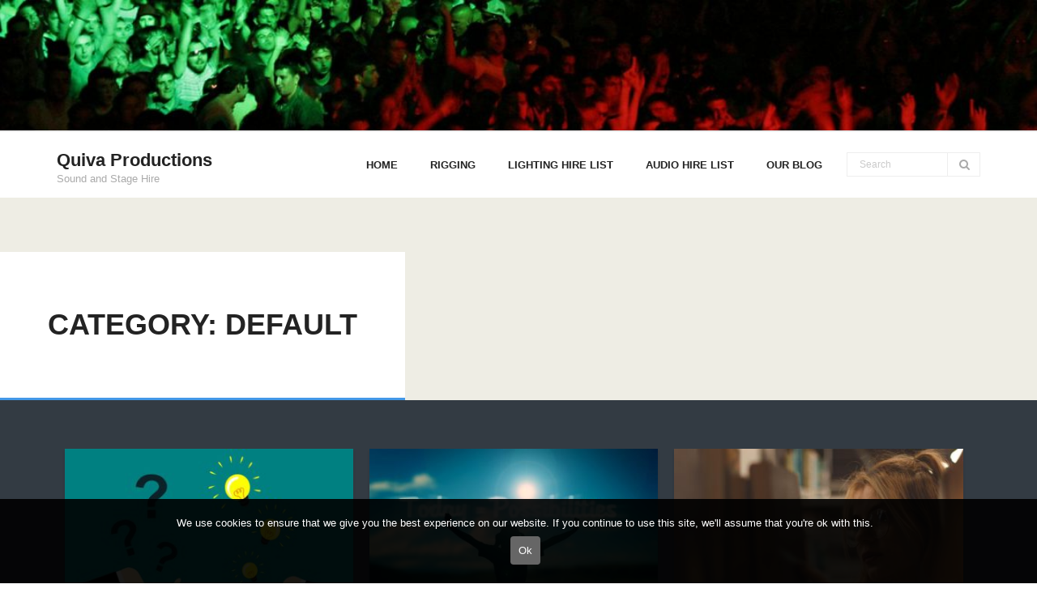

--- FILE ---
content_type: text/html; charset=UTF-8
request_url: https://quivaproductions.com/category/default/
body_size: 53866
content:
<!DOCTYPE html>

<html lang="en-AU">
<head>
<meta charset="UTF-8" />
<meta name="viewport" content="width=device-width" />
<link rel="profile" href="//gmpg.org/xfn/11" />
<link rel="pingback" href="https://quivaproductions.com/xmlrpc.php" />

<title>Default | Quiva Productions</title>
<script>(function(d, s, id){
				 var js, fjs = d.getElementsByTagName(s)[0];
				 if (d.getElementById(id)) {return;}
				 js = d.createElement(s); js.id = id;
				 js.src = "//connect.facebook.net/en_US/sdk.js#xfbml=1&version=v2.6";
				 fjs.parentNode.insertBefore(js, fjs);
			   }(document, 'script', 'facebook-jssdk'));</script>
		<!-- All in One SEO 4.1.4.4 -->
		<meta name="robots" content="noindex, max-snippet:-1, max-image-preview:large, max-video-preview:-1" />
		<link rel="canonical" href="https://quivaproductions.com/category/default/" />
		<script type="application/ld+json" class="aioseo-schema">
			{"@context":"https:\/\/schema.org","@graph":[{"@type":"WebSite","@id":"https:\/\/quivaproductions.com\/#website","url":"https:\/\/quivaproductions.com\/","name":"Quiva Productions","description":"Sound and Stage Hire","inLanguage":"en-AU","publisher":{"@id":"https:\/\/quivaproductions.com\/#organization"}},{"@type":"Organization","@id":"https:\/\/quivaproductions.com\/#organization","name":"Quiva Productions","url":"https:\/\/quivaproductions.com\/"},{"@type":"BreadcrumbList","@id":"https:\/\/quivaproductions.com\/category\/default\/#breadcrumblist","itemListElement":[{"@type":"ListItem","@id":"https:\/\/quivaproductions.com\/#listItem","position":1,"item":{"@type":"WebPage","@id":"https:\/\/quivaproductions.com\/","name":"Home","description":"Sound and Stage Hire","url":"https:\/\/quivaproductions.com\/"},"nextItem":"https:\/\/quivaproductions.com\/category\/default\/#listItem"},{"@type":"ListItem","@id":"https:\/\/quivaproductions.com\/category\/default\/#listItem","position":2,"item":{"@type":"WebPage","@id":"https:\/\/quivaproductions.com\/category\/default\/","name":"Default","url":"https:\/\/quivaproductions.com\/category\/default\/"},"previousItem":"https:\/\/quivaproductions.com\/#listItem"}]},{"@type":"CollectionPage","@id":"https:\/\/quivaproductions.com\/category\/default\/#collectionpage","url":"https:\/\/quivaproductions.com\/category\/default\/","name":"Default | Quiva Productions","inLanguage":"en-AU","isPartOf":{"@id":"https:\/\/quivaproductions.com\/#website"},"breadcrumb":{"@id":"https:\/\/quivaproductions.com\/category\/default\/#breadcrumblist"}}]}
		</script>
		<!-- All in One SEO -->

<link rel='dns-prefetch' href='//ws.sharethis.com' />
<link rel='dns-prefetch' href='//maxcdn.bootstrapcdn.com' />
<link rel='dns-prefetch' href='//s.w.org' />
<link rel="alternate" type="application/rss+xml" title="Quiva Productions &raquo; Feed" href="https://quivaproductions.com/feed/" />
<link rel="alternate" type="application/rss+xml" title="Quiva Productions &raquo; Default Category Feed" href="https://quivaproductions.com/category/default/feed/" />
<link rel='stylesheet' id='wp-block-library-css'  href='https://quivaproductions.com/wp-includes/css/dist/block-library/style.min.css' type='text/css' media='all' />
<link rel='stylesheet' id='contact-form-7-css'  href='https://quivaproductions.com/wp-content/plugins/contact-form-7/includes/css/styles.css?ver=5.4.2' type='text/css' media='all' />
<link rel='stylesheet' id='mh-cookie-notice-styles-css'  href='https://quivaproductions.com/wp-content/plugins/mh-cookie-notice/css/mh-cookie-notice.css' type='text/css' media='all' />
<link rel='stylesheet' id='simple-share-buttons-adder-font-awesome-css'  href='//maxcdn.bootstrapcdn.com/font-awesome/4.3.0/css/font-awesome.min.css' type='text/css' media='all' />
<link rel='stylesheet' id='prettyPhoto-css'  href='https://quivaproductions.com/wp-content/themes/consulting/lib/extentions/prettyPhoto/css/prettyPhoto.css?ver=3.1.6' type='text/css' media='all' />
<link rel='stylesheet' id='consulting-thinkup-bootstrap-css'  href='https://quivaproductions.com/wp-content/themes/consulting/lib/extentions/bootstrap/css/bootstrap.min.css?ver=2.3.2' type='text/css' media='all' />
<link rel='stylesheet' id='dashicons-css'  href='https://quivaproductions.com/wp-includes/css/dashicons.min.css' type='text/css' media='all' />
<link rel='stylesheet' id='font-awesome-css'  href='https://quivaproductions.com/wp-content/themes/consulting/lib/extentions/font-awesome/css/font-awesome.min.css?ver=4.7.0' type='text/css' media='all' />
<link rel='stylesheet' id='consulting-thinkup-shortcodes-css'  href='https://quivaproductions.com/wp-content/themes/consulting/styles/style-shortcodes.css?ver=1.2.18' type='text/css' media='all' />
<link rel='stylesheet' id='consulting-thinkup-style-css'  href='https://quivaproductions.com/wp-content/themes/consulting/style.css?ver=1.2.18' type='text/css' media='all' />
<link rel='stylesheet' id='consulting-thinkup-responsive-css'  href='https://quivaproductions.com/wp-content/themes/consulting/styles/style-responsive.css?ver=1.2.18' type='text/css' media='all' />
<script type='text/javascript' src='https://quivaproductions.com/wp-content/plugins/mh-cookie-notice/js/mh-cookie-notice.js' id='mh-cookie-notice-js-js'></script>
<script type='text/javascript' src='https://quivaproductions.com/wp-content/plugins/mh-serverless-contact-form/js/mh-serverless-contact-form.js' id='mh-serverless-contact-form-js-js'></script>
<script id='st_insights_js' type='text/javascript' src='https://ws.sharethis.com/button/st_insights.js?publisher=4d48b7c5-0ae3-43d4-bfbe-3ff8c17a8ae6&#038;product=simpleshare' id='ssba-sharethis-js'></script>
<script type='text/javascript' src='https://quivaproductions.com/wp-includes/js/jquery/jquery.min.js?ver=3.6.0' id='jquery-core-js'></script>
<script type='text/javascript' src='https://quivaproductions.com/wp-includes/js/jquery/jquery-migrate.min.js?ver=3.3.2' id='jquery-migrate-js'></script>
<script type='text/javascript' src='https://quivaproductions.com/wp-content/themes/consulting/lib/scripts/plugins/sticky/jquery.sticky.js?ver=true' id='sticky-js'></script>
<link rel="https://api.w.org/" href="https://quivaproductions.com/wp-json/" /><link rel="alternate" type="application/json" href="https://quivaproductions.com/wp-json/wp/v2/categories/2" /><link rel="EditURI" type="application/rsd+xml" title="RSD" href="https://quivaproductions.com/xmlrpc.php?rsd" />
<meta name="generator" content="WordPress 5.8.1" />
</head>

<body class="archive category category-default category-2 layout-sidebar-none intro-on intro-style2 layout-responsive pre-header-style2 header-style1 header-sticky blog-style2 group-blog">
<div id="body-core" class="hfeed site">

	<a class="skip-link screen-reader-text" href="#content">Skip to content</a>
	<!-- .skip-link -->

	<header>
	<div id="site-header">

					<div class="custom-header"><img src="https://quivaproductions.com/wp-content/uploads/sites/470/2018/06/cropped-red-green-party-1187572-1279x852.jpg" width="1600" height="200" alt=""></div>
			
		<div id="pre-header">
		<div class="wrap-safari">
		<div id="pre-header-core" class="main-navigation">

			
			
		</div>
		</div>
		</div>
		<!-- #pre-header -->

		<div id="header">
		<div id="header-core">

			<div id="logo">
			<a rel="home" href="https://quivaproductions.com/"><h1 rel="home" class="site-title" title="Quiva Productions">Quiva Productions</h1><h2 class="site-description" title="Sound and Stage Hire">Sound and Stage Hire</h2></a>			</div>

			<div id="header-links" class="main-navigation">
			<div id="header-links-inner" class="header-links">

				<ul id="menu-main" class="menu"><li id="menu-item-102" class="menu-item menu-item-type-custom menu-item-object-custom menu-item-home"><a href="https://quivaproductions.com"><span>Home</span></a></li>
<li id="menu-item-51" class="menu-item menu-item-type-post_type menu-item-object-page"><a href="https://quivaproductions.com/rigging/"><span>Rigging</span></a></li>
<li id="menu-item-52" class="menu-item menu-item-type-post_type menu-item-object-page"><a href="https://quivaproductions.com/lighting-hire-list/"><span>Lighting Hire List</span></a></li>
<li id="menu-item-114" class="menu-item menu-item-type-post_type menu-item-object-page"><a href="https://quivaproductions.com/audio-hire-list/"><span>Audio Hire List</span></a></li>
<li id="menu-item-117" class="menu-item menu-item-type-post_type menu-item-object-page current_page_parent"><a href="https://quivaproductions.com/our-blog/"><span>Our Blog</span></a></li>
</ul>				
				<div id="header-search"><a><div class="fa fa-search"></div></a>	<form method="get" class="searchform" action="https://quivaproductions.com/" role="search">
		<input type="text" class="search" name="s" value="" placeholder="Search" />
		<input type="submit" class="searchsubmit" name="submit" value="Search" />
	</form></div>
			</div>
			</div>
			<!-- #header-links .main-navigation -->
 	
			<div id="header-nav"><a class="btn-navbar collapsed" data-toggle="collapse" data-target=".nav-collapse" tabindex="0"><span class="icon-bar"></span><span class="icon-bar"></span><span class="icon-bar"></span></a></div>
		</div>
		</div>
		<!-- #header -->

		<div id="header-responsive"><div id="header-responsive-inner" class="responsive-links nav-collapse collapse"><ul id="menu-main-1" class=""><li id="res-menu-item-102" class="menu-item menu-item-type-custom menu-item-object-custom menu-item-home"><a href="https://quivaproductions.com"><span>Home</span></a></li>
<li id="res-menu-item-51" class="menu-item menu-item-type-post_type menu-item-object-page"><a href="https://quivaproductions.com/rigging/"><span>Rigging</span></a></li>
<li id="res-menu-item-52" class="menu-item menu-item-type-post_type menu-item-object-page"><a href="https://quivaproductions.com/lighting-hire-list/"><span>Lighting Hire List</span></a></li>
<li id="res-menu-item-114" class="menu-item menu-item-type-post_type menu-item-object-page"><a href="https://quivaproductions.com/audio-hire-list/"><span>Audio Hire List</span></a></li>
<li id="res-menu-item-117" class="menu-item menu-item-type-post_type menu-item-object-page current_page_parent"><a href="https://quivaproductions.com/our-blog/"><span>Our Blog</span></a></li>
</ul></div></div>
				<div id="header-sticky">
		<div id="header-sticky-core">

			<div id="logo-sticky">
			<a rel="home" href="https://quivaproductions.com/"><h1 rel="home" class="site-title" title="Quiva Productions">Quiva Productions</h1><h2 class="site-description" title="Sound and Stage Hire">Sound and Stage Hire</h2></a>			</div>

			<div id="header-sticky-links" class="main-navigation">
			<div id="header-sticky-links-inner" class="header-links">

				<ul id="menu-main-2" class="menu"><li id="menu-item-102" class="menu-item menu-item-type-custom menu-item-object-custom menu-item-home"><a href="https://quivaproductions.com"><span>Home</span></a></li>
<li id="menu-item-51" class="menu-item menu-item-type-post_type menu-item-object-page"><a href="https://quivaproductions.com/rigging/"><span>Rigging</span></a></li>
<li id="menu-item-52" class="menu-item menu-item-type-post_type menu-item-object-page"><a href="https://quivaproductions.com/lighting-hire-list/"><span>Lighting Hire List</span></a></li>
<li id="menu-item-114" class="menu-item menu-item-type-post_type menu-item-object-page"><a href="https://quivaproductions.com/audio-hire-list/"><span>Audio Hire List</span></a></li>
<li id="menu-item-117" class="menu-item menu-item-type-post_type menu-item-object-page current_page_parent"><a href="https://quivaproductions.com/our-blog/"><span>Our Blog</span></a></li>
</ul>				
				<div id="header-search"><a><div class="fa fa-search"></div></a>	<form method="get" class="searchform" action="https://quivaproductions.com/" role="search">
		<input type="text" class="search" name="s" value="" placeholder="Search" />
		<input type="submit" class="searchsubmit" name="submit" value="Search" />
	</form></div>			</div>
			</div><div class="clearboth"></div>
			<!-- #header-sticky-links .main-navigation -->

		</div>
		</div>
		<!-- #header-sticky -->
	
		
		<div id="intro" class="option1"><div class="wrap-safari"><div id="intro-core"><div id="intro-core-wrap"><h1 class="page-title">Category: <span>Default</span></h1></div></div></div></div>
	</div>

	</header>
	<!-- header -->

		
	<div id="content">
	<div id="content-core">

		<div id="main">
		<div id="main-core">
			
				<div id="container">

				
					<div class="blog-grid element column-3">

					<article id="post-406" class="blog-article post-406 post type-post status-publish format-standard has-post-thumbnail hentry category-default format-nomedia">

												<header class="entry-header">

							<div class="blog-thumb"><a href="https://quivaproductions.com/streamlined-support-systems-explained/"><img width="380" height="254" src="https://quivaproductions.com/wp-content/uploads/sites/470/2025/05/question-4105529_1280-380x254.jpg" class="attachment-consulting-thinkup-column3-2/3 size-consulting-thinkup-column3-2/3 wp-post-image" alt="question answer mark" loading="lazy" /></a><div class="image-overlay"><div class="image-overlay-inner"><div class="hover-icons"><a class="hover-zoom prettyPhoto" href="https://quivaproductions.com/wp-content/uploads/sites/470/2025/05/question-4105529_1280-e1748408696128.jpg"></a><a class="hover-link" href="https://quivaproductions.com/streamlined-support-systems-explained/"></a></div></div></div></div>
						</header>
						
						<div class="entry-content">

							<h2 class="blog-title"><a href="https://quivaproductions.com/streamlined-support-systems-explained/" title="Permalink to Streamlined Support Systems Explained">Streamlined Support Systems Explained</a></h2>							
<p><a href="https://www.ctlawyers.com.au/children/">Consulting a child custody lawyer</a> is often the first lifeline parents reach for when family dynamics shift. Owners under cash-flow pressure can equally <a href="https://taxassure.com.au/">benefit from timely business tax debt advice</a> to steady company finances. Even household baristas swear by the <a href="https://www.thebeanery.com.au/collections/rocket-espresso">precision of a rocket coffee machine australia</a> import to simplify morning routines. These very different examples share a common thread: each delivers targeted, friction-free assistance right when it is needed most.</p>



<hr class="wp-block-separator" />



<h3><strong>Why “Support System” Means More Than Help Desk</strong></h3>



<p>A support system is any organised framework—legal, financial, technological, or personal—that reduces complexity so people can act with confidence. The best systems feel invisible; they work quietly in the background, leaving users free to focus on goals rather than processes. Whether negotiating parenting arrangements, re-structuring cash flows, or perfecting a crema, the journey to streamlined assistance follows three universal stages: clarification, integration, and feedback.</p>



<ol><li><strong>Clarification</strong> identifies the exact problem and desired outcome.<br></li><li><strong>Integration</strong> assembles tools, expertise, and data into a unified workflow.<br></li><li><strong>Feedback</strong> measures results, then refines the framework for continuous improvement.<br></li></ol>



<p>Progress stalls when any of these stages is rushed or skipped. Conversely, investing time in each step pays exponential dividends by preventing re-work, confusion, and stress.</p>



<hr class="wp-block-separator" />



<h3><strong>Stage 1: Clarification—Pinpointing the Real Issue</strong></h3>



<p>Most crises escalate because the root cause hides behind symptoms. Parents may argue about bedtime schedules when the true disagreement centres on communication protocols. Businesses might panic about overdue tax statements when underlying bookkeeping gaps remain unaddressed. Coffee aficionados tweak grind size endlessly before discovering uneven temperature control.</p>



<p>Clarification begins with structured questioning:</p>



<ul><li><strong>Scope</strong>: What <strong>must</strong> the system resolve?<br></li><li><strong>Stakeholders</strong>: Who relies on the outcome?<br></li><li><strong>Constraints</strong>: What legal, financial, or technical limits apply?<br></li><li><strong>Success metrics</strong>: How will we know things have improved?<br></li></ul>



<p>Writing answers down forces precision and prevents drift. A solicitor’s intake questionnaire, an accountant’s diagnostic checklist, or a barista’s tasting log all serve this purpose. Once the problem is crystallised, vague terms such as “fair”, “affordable”, or “consistent” transform into quantifiable targets—equal school-night hours, debt reduced by 40 % in twelve months, or espresso extraction within 25–30 seconds.</p>



<hr class="wp-block-separator" />



<h3><strong>Stage 2: Integration—Connecting the Moving Parts</strong></h3>



<p>Clarification defines what needs fixing; integration determines <strong>how</strong>. Effective frameworks weave together people, processes, and digital tools so data flows without bottlenecks.</p>



<h4><strong>Legal Matters</strong></h4>



<p>Family mediations that rely on a central document portal allow parents, counsel, and courts to reference the same version of parenting plans. Automated deadline reminders reduce missed filings. Video conferencing bridges geographic distance and decreases confrontation by shifting discussions to a moderated online space. Each element—communication platform, record repository, and scheduling tool—plugs into a single ecosystem guided by clear permissions.</p>



<h4><strong>Financial Restructuring</strong></h4>



<p>When advisors link cloud accounting software to real-time bank feeds and forecasting dashboards, business owners see cash trajectory at a glance. Rules within the ledger auto-categorise expenses, while scenario modelling shows the impact of partial repayments or refinancing offers. Integration eliminates duplicate data entry, speeds decision-making, and helps taxation authorities view accurate, up-to-date figures, reducing audit queries.</p>



<h4><strong>Domestic Technology</strong></h4>



<p>Kitchen workflows benefit from sensor-rich appliances that maintain stable brew temperature, automate backflushing cycles, and alert owners when filter cartridges expire. Companion apps save shot profiles to the cloud, so favourite recipes migrate effortlessly to new machines or shared households. By removing guesswork, integrated technology frees users to refine flavour rather than troubleshoot hardware.</p>



<hr class="wp-block-separator" />



<h3><strong>Stage 3: Feedback—Closing the Loop</strong></h3>



<p>Even a sophisticated system drifts without measurement. Feedback mechanisms collect performance data, compare it with targets, and trigger adjustments.</p>



<ul><li><strong>Family law</strong>: Post-settlement reviews assess whether parenting schedules remain practical as children age. If weekday logistics change with new schools, the framework adapts early, averting conflict.<br></li><li><strong>Corporate finance</strong>: Monthly variance reports track whether cash balances improve as planned. If actual figures lag by a defined tolerance—say 5 %—automatic alerts prompt strategy discussions.<br></li><li><strong>Home coffee</strong>: Digital scales and shot timers log each extraction. Deviations in pour time beyond accepted range suggest grinder maintenance or bean freshness checks.<br></li></ul>



<p>Crucially, feedback loops should feel supportive, not punitive. The goal is continuous optimisation, not blame. Data visualisation dashboards, simple traffic-light indicators, or periodic check-ins encourage stakeholders to correct course collaboratively.</p>



<hr class="wp-block-separator" />



<div class="wp-block-image"><figure class="alignright size-medium"><img loading="lazy" width="300" height="200" src="https://quivaproductions.com/wp-content/uploads/sites/470/2025/05/board-6711026_1280-300x200.jpg" alt="change board" class="wp-image-414" srcset="https://quivaproductions.com/wp-content/uploads/sites/470/2025/05/board-6711026_1280-300x200.jpg 300w, https://quivaproductions.com/wp-content/uploads/sites/470/2025/05/board-6711026_1280-1024x682.jpg 1024w, https://quivaproductions.com/wp-content/uploads/sites/470/2025/05/board-6711026_1280-768x512.jpg 768w, https://quivaproductions.com/wp-content/uploads/sites/470/2025/05/board-6711026_1280-380x254.jpg 380w, https://quivaproductions.com/wp-content/uploads/sites/470/2025/05/board-6711026_1280.jpg 1280w" sizes="(max-width: 300px) 100vw, 300px" /></figure></div>



<h3><strong>Pillars That Make Any Support System Streamlined</strong></h3>



<ol><li><strong>User-centric Design</strong><strong><br></strong> Interfaces must match users’ skills. Lawyers offer plain-language summaries alongside statutory references; accountants provide colour-coded cash maps; espresso apps use icons rather than jargon.<br></li><li><strong>Interoperability</strong><strong><br></strong> Open APIs and standard file formats allow different software and hardware to share information seamlessly. Closed silos force manual workarounds that erode efficiency.<br></li><li><strong>Automation with Oversight</strong><strong><br></strong> Routine tasks—calendar invites, reconciliation rules, boilerplate letters—are prime candidates for automation. Yet human review remains essential for nuance, ethics, and empathy.<br></li><li><strong>Security &amp; Privacy</strong><strong><br></strong> From privileged client communications to proprietary financial data and Wi-Fi-enabled appliances, robust encryption and granular permissions protect sensitive information.<br></li><li><strong>Scalability</strong><strong><br></strong> Systems must evolve with user needs. A parenting plan template expands into a co-parenting app; a debt-reduction spreadsheet grows into a full treasury module; a single coffee station scales to café-grade operations.<br></li></ol>



<hr class="wp-block-separator" />



<h3><strong>Common Pitfalls and How to Avoid Them</strong></h3>



<ul><li><strong>Over-engineering</strong>: Adding features faster than users can adopt them leads to confusion. Start small, master basics, then layer complexity.<br></li><li><strong>Data Overload</strong>: Collecting metrics without clear purpose overwhelms stakeholders. Track only what informs real decisions.<br></li><li><strong>One-Size-Fits-All</strong>: A template acceptable to a metropolitan family court may not suit rural schedules. Tailor frameworks to context.<br></li><li><strong>Neglecting Training</strong>: Even intuitive tools require onboarding. Allocate time for walkthroughs, Q&amp;As, and refreshers.<br></li><li><strong>Ignoring Culture</strong>: Technology cannot substitute for trust. Secure platforms will fail if participants withhold honesty.<br></li></ul>



<hr class="wp-block-separator" />



<h3><strong>Looking Ahead: Adaptive, Predictive Systems</strong></h3>



<p>Advances in artificial intelligence promise support structures that anticipate needs rather than react to problems. Predictive analytics could flag emerging cash-flow gaps weeks before statements turn red. Sentiment analysis within co-parenting chat logs might suggest mediation check-ins when tone shifts. Smart appliances already adjust brew parameters based on bean age detected through weight and humidity sensors. While automation will deepen, human judgement—the lawyer’s empathy, the advisor’s prudence, the barista’s palate—remains irreplaceable.</p>



<hr class="wp-block-separator" />



<h3><strong>Conclusion</strong></h3>



<p>Streamlined support systems share universal principles despite vastly different domains. They begin with precise clarification, fuse expertise and tools during integration, then rely on continuous feedback for refinement. Whether safeguarding children’s welfare, stabilising corporate finances, or elevating daily rituals, these frameworks free individuals from procedural clutter. What emerges is space—space to plan, to grow, and to savour life’s richer moments with clarity guiding every step.</p>
							<div class="entry-meta"><span class="date"><a href="https://quivaproductions.com/streamlined-support-systems-explained/" title="Streamlined Support Systems Explained"><time datetime="2025-05-28T05:05:46+00:00">May 28, 2025</time></a></span><span class="author"><a href="https://quivaproductions.com/author/bianca/" title="View all posts by Contributor" rel="author">Contributor</a></span><span class="category"><a href="https://quivaproductions.com/category/default/" rel="category tag">Default</a></span></div>
						</div><div class="clearboth"></div>

					</article><!-- #post- -->

					</div>

				
					<div class="blog-grid element column-3">

					<article id="post-405" class="blog-article post-405 post type-post status-publish format-standard has-post-thumbnail hentry category-default format-nomedia">

												<header class="entry-header">

							<div class="blog-thumb"><a href="https://quivaproductions.com/clarity-before-work-begins/"><img width="380" height="254" src="https://quivaproductions.com/wp-content/uploads/sites/470/2025/05/road-5567282_1280-380x254.jpg" class="attachment-consulting-thinkup-column3-2/3 size-consulting-thinkup-column3-2/3 wp-post-image" alt="possible road" loading="lazy" srcset="https://quivaproductions.com/wp-content/uploads/sites/470/2025/05/road-5567282_1280-380x254.jpg 380w, https://quivaproductions.com/wp-content/uploads/sites/470/2025/05/road-5567282_1280-300x200.jpg 300w, https://quivaproductions.com/wp-content/uploads/sites/470/2025/05/road-5567282_1280-1024x682.jpg 1024w, https://quivaproductions.com/wp-content/uploads/sites/470/2025/05/road-5567282_1280-768x512.jpg 768w, https://quivaproductions.com/wp-content/uploads/sites/470/2025/05/road-5567282_1280-e1748408615294.jpg 1200w" sizes="(max-width: 380px) 100vw, 380px" /></a><div class="image-overlay"><div class="image-overlay-inner"><div class="hover-icons"><a class="hover-zoom prettyPhoto" href="https://quivaproductions.com/wp-content/uploads/sites/470/2025/05/road-5567282_1280-e1748408615294.jpg"></a><a class="hover-link" href="https://quivaproductions.com/clarity-before-work-begins/"></a></div></div></div></div>
						</header>
						
						<div class="entry-content">

							<h2 class="blog-title"><a href="https://quivaproductions.com/clarity-before-work-begins/" title="Permalink to Clarity Before Work Begins">Clarity Before Work Begins</a></h2>							
<p>Before the site sheds arrive, the <a href="https://www.ctlawyers.com.au/financial-agreements/">project manager signs a binding financial agreement</a> that clarifies each partner’s contribution. Meanwhile, accountants monitor deadlines <a href="https://taxassure.com.au/stop-legal-action/">so the team avoids ato legal action</a> if cash flow lags behind invoices. On quieter mornings <a href="https://www.thebeanery.com.au/collections/single-origin">the crew gather to buy single origin coffee</a> from the café next door, cementing camaraderie before hammers swing. Clear minds, clear contracts, and clear caffeine: the trilogy that sets a productive tone for any job site.</p>



<p>The most efficient builds start long before concrete cures or steel rises. Early‐stage transparency—about money, legal exposure, and even daily rituals—creates an environment where every decision is deliberate rather than reactive. When stakeholders understand their responsibilities, the budget’s limits, and the project’s shared vision, they spend less time firefighting and more time building value. Clarity turns abstract plans into a roadmap that everyone can follow without detouring through costly misunderstandings.</p>



<h3><strong>Financial Certainty Sets the Pace</strong></h3>



<p>Securing capital is more than obtaining a loan; it is the discipline of mapping each dollar to a milestone and guarding contingencies. Teams that finalise robust cash‐flow forecasts, lock in contractor rates, and index material allowances to likely price escalations rarely suffer the paralysis that strikes when invoices outrun progress claims. They know exactly when funds will land and where they must go next. This foresight also empowers purchasing officers to negotiate bulk discounts, because suppliers trust a schedule backed by reliable funding. The savings may appear incremental—an extra two percent off plasterboard, a waived delivery fee on structural steel—but aggregated over eighteen months they cushion the project against market shocks.</p>



<h3><strong>Legal Foresight Prevents Litigation</strong></h3>



<p>Clear legal foundations protect collaboration. On jobs where the scope is merely “understood,” small disagreements fester until they erupt in court filings. Conversely, builds that begin with written expectations—covering intellectual property, safety responsibilities, and dispute‐resolution procedures—channel conflict into structured conversations rather than standoffs. Special attention to statutory obligations, from environmental permits to workers’ compensation coverage, dampens the risk of punitive fines. If regulators inspect the site, well‐ordered documentation demonstrates good faith and lowers the chance of emergency stop‐work notices. It is easier to pour a footing twice than to untangle litigation after the roof is on.</p>



<h3><strong>Scheduling Transparency Aligns Trades</strong></h3>



<p>A programme visible to every subcontractor minimises overlap, idle time, and frustration. Instead of receiving piecemeal phone calls, trades access a shared dashboard showing when scaffolding will rise, when power will be energised, and when internal access is available. If rain forces earthworks to slide three days, the calendar updates instantly, rippling changes down the chain so plasterers or joiners can reallocate crews elsewhere. By embracing this granular, living schedule, site managers convert uncertainty into managed flexibility; no team turns up to find their workface occupied by another.</p>



<div class="wp-block-image"><figure class="alignright size-medium"><img loading="lazy" width="300" height="199" src="https://quivaproductions.com/wp-content/uploads/sites/470/2025/05/entrepreneur-2411763_1280-300x199.jpg" alt="trade man" class="wp-image-411" srcset="https://quivaproductions.com/wp-content/uploads/sites/470/2025/05/entrepreneur-2411763_1280-300x199.jpg 300w, https://quivaproductions.com/wp-content/uploads/sites/470/2025/05/entrepreneur-2411763_1280-1024x678.jpg 1024w, https://quivaproductions.com/wp-content/uploads/sites/470/2025/05/entrepreneur-2411763_1280-768x508.jpg 768w, https://quivaproductions.com/wp-content/uploads/sites/470/2025/05/entrepreneur-2411763_1280.jpg 1280w" sizes="(max-width: 300px) 100vw, 300px" /></figure></div>



<h3><strong>Supply Chain Clarity Secures Materials</strong></h3>



<p>Modern projects span continents: tiles from Italy, switchgear from Japan, engineered timbers from regional mills. Knitting these threads requires early mapping of lead times and transportation risks. Where possible, critical components are ordered once approvals crystallise, not when site readiness appears “close enough.” For perishable items—pre‐mixed adhesives, temperature‐sensitive sealants—delivery windows are timed to the hour. Tracking numbers feed into procurement software that alerts supervisors before delays snowball. When cargo is held at port, the team can pivot to secondary tasks, conserving momentum rather than staring at locked gates.</p>



<h3><strong>Culture of Preparation Boosts Morale</strong></h3>



<p>Productivity is often framed in cubic metres of concrete poured or square metres of roofing laid, yet it also rests on human energy. Morning rituals—whether a toolbox talk over fresh pour‐over coffee or a shared stretch routine—set mental readiness and reinforce safety messages. Crews who feel informed and valued are more likely to report hazards, uphold quality standards, and mentor apprentices. Conversely, unclear directives breed resentment and shortcuts. An inclusive, well‐briefed workforce transforms raw materials into finished spaces faster because everyone works toward a goal they understand.</p>



<h3><strong>Technology Turns Data Into Insight</strong></h3>



<p>Digital tools no longer belong solely to landmark skyscrapers; even modest townhouse infills harness cloud‐based models, drone surveys, and on‐site sensors. Wearable devices monitor air quality and noise exposure, flagging unsafe thresholds before a regulator arrives. Laser scans conducted at each structural milestone overlay perfectly with the design model, highlighting deviations too slight for the naked eye but significant enough to compromise finishes later. The earlier these anomalies surface, the cheaper they are to correct—often with a grinder and shim rather than costly rebuilds. Technology used proactively, rather than as a vanity exercise, becomes the compass guiding every decision.</p>



<h3><strong>Case Study: A Fit-Out That Finished Early</strong></h3>



<p>Consider a boutique office renovation in Bendigo’s historic precinct. The landlord and tenant invested four weeks in pre-construction workshops, hashing out everything from heritage façade requirements to noise curfews imposed by neighbouring cafés. Financial planners produced a payment calendar cross-referenced with procurement milestones. Lawyers distilled a ten-page obligations matrix covering everything from chain-of-responsibility to intellectual property for custom joinery designs. Trades were invited to walk the empty tenancy, scanning walls and ceilings to spot hidden services. Armed with this clarity, demolition began on a Monday; despite discovering undocumented brick noggings, the team re-sequenced tasks on the digital board within an hour. Because everyone could see the revised plan, collaboration tightened instead of fraying. The project signed off seventeen days ahead of lease commencement, saving double rent for the tenant and earning repeat work for the contractor.</p>



<h3><strong>The Cost of Ambiguity</strong></h3>



<p>Contrast that success with a warehouse conversion that skipped early diligence. Unverified design assumptions led to excavators encountering a stormwater main no plan showed. While engineers scrambled to redesign foundations, electricians idled, steel deliveries queued on the street, and neighbours complained to council. Legal notices arrived claiming obstruction of the right-of-way. Each delay compounded interest on bridging loans and left workers unpaid. The crisis did not stem from complexity but from insufficient early clarity; data existed in siloed folders, but no one stitched it together.</p>



<h3><strong>Conclusion</strong></h3>



<p>Projects succeed or stumble long before concrete mixes or studs align. Financial transparency, legal certainty, detailed scheduling, secure supply chains, supportive culture, and smart technology weave a safety net under every ambition. By investing in clarity before work begins, builders replace guesswork with guidance, silencing the “what ifs” that haunt budgets and timetables. Whether erecting a suburban extension or a regional civic hub, those who illuminate the path first will travel it faster, safer, and with far fewer detours.</p>
							<div class="entry-meta"><span class="date"><a href="https://quivaproductions.com/clarity-before-work-begins/" title="Clarity Before Work Begins"><time datetime="2025-05-28T05:04:18+00:00">May 28, 2025</time></a></span><span class="author"><a href="https://quivaproductions.com/author/bianca/" title="View all posts by Contributor" rel="author">Contributor</a></span><span class="category"><a href="https://quivaproductions.com/category/default/" rel="category tag">Default</a></span></div>
						</div><div class="clearboth"></div>

					</article><!-- #post- -->

					</div>

				
					<div class="blog-grid element column-3">

					<article id="post-404" class="blog-article post-404 post type-post status-publish format-standard has-post-thumbnail hentry category-default format-nomedia">

												<header class="entry-header">

							<div class="blog-thumb"><a href="https://quivaproductions.com/insight-before-you-construct/"><img width="380" height="254" src="https://quivaproductions.com/wp-content/uploads/sites/470/2025/05/woman-6784555_1280-380x254.jpg" class="attachment-consulting-thinkup-column3-2/3 size-consulting-thinkup-column3-2/3 wp-post-image" alt="women read book" loading="lazy" srcset="https://quivaproductions.com/wp-content/uploads/sites/470/2025/05/woman-6784555_1280-380x254.jpg 380w, https://quivaproductions.com/wp-content/uploads/sites/470/2025/05/woman-6784555_1280-300x200.jpg 300w, https://quivaproductions.com/wp-content/uploads/sites/470/2025/05/woman-6784555_1280-1024x682.jpg 1024w, https://quivaproductions.com/wp-content/uploads/sites/470/2025/05/woman-6784555_1280-768x512.jpg 768w, https://quivaproductions.com/wp-content/uploads/sites/470/2025/05/woman-6784555_1280-e1748408082526.jpg 1200w" sizes="(max-width: 380px) 100vw, 380px" /></a><div class="image-overlay"><div class="image-overlay-inner"><div class="hover-icons"><a class="hover-zoom prettyPhoto" href="https://quivaproductions.com/wp-content/uploads/sites/470/2025/05/woman-6784555_1280-e1748408082526.jpg"></a><a class="hover-link" href="https://quivaproductions.com/insight-before-you-construct/"></a></div></div></div></div>
						</header>
						
						<div class="entry-content">

							<h2 class="blog-title"><a href="https://quivaproductions.com/insight-before-you-construct/" title="Permalink to Insight Before You Construct">Insight Before You Construct</a></h2>							
<p>A first step toward any build is <a href="https://www.bendigomortgagebrokers.com.au/calculators/">opening a bendigo home loan calculator</a> to preview what your budget can actually bear. Meanwhile, <a href="https://www.captureall.com.au/">high-definition 3d scanning</a> is capturing every beam and boundary so your concept meets reality from day one. Designers then imagine<a href="https://triline.net.au/range/cavity-sliding-doors/"> how cavity sliding doors could reclaim precious</a> square metres otherwise lost to swinging leaves. Together these early moves prove that foresight—not hindsight—keeps schedules tight, costs lean, and stress low.</p>



<h3><strong>Seeing the Whole Puzzle Before a Piece Is Cut</strong></h3>



<p>Construction may look linear on paper, yet in practice it resembles a symphony where finance, engineering, and aesthetics play at once. Insight gathered before groundbreaking allows each section to tune to the same pitch. A clear view of soil stability, heritage overlays, service corridors, and cash flow reveals pinch points months in advance. Instead of reacting to surprises, project owners can sequence tasks logically—footings poured once permits clear, framing timed after supply chain checks, interior joinery queued only when moisture targets are met. This choreography reduces idle labour, rented equipment standby fees, and endless variations that erode goodwill.</p>



<h3><strong>Digital Twins: More Than Fancy Renderings</strong></h3>



<p>Laser-based site capture, photogrammetry, and point-cloud modelling fuse into a digital twin so precise that even slight slab deflections appear as bright red alerts. Engineers study the model to refine steel lengths before ordering; plumbers verify fall gradients without chalking floors; architects tweak façade rhythm guided by real sunlight angles recorded at the scan. By exploring the virtual environment, clients notice sight-lines they cherish—or privacy gaps they must close—long before frames lock in. The digital twin also becomes a living asset after handover: facilities teams overlay maintenance data to track filters, sealants, and energy draw with pinpoint accuracy.</p>



<h3><strong>Financial Clarity Anchors Creative Freedom</strong></h3>



<p>Nothing shatters design dreams faster than discovering the numbers no longer fit. Early cost modelling, informed by granular rate libraries and realistic escalation allowances, tells stakeholders which materials are feasible. When unforeseen fluctuations—like a sudden spike in structural timber prices—arise, teams armed with a detailed baseline can pivot quickly to engineered substitutes or pre-fabricated elements. Clear finance plans also guide cash-flow staging, ensuring trades are paid promptly and insurance conditions remain satisfied. Such predictability strengthens supplier relationships, unlocking better terms that ripple through the project’s bottom line.</p>



<h3><strong>Space Optimisation: Every Millimetre Matters</strong></h3>



<p>Inner-city lots shrink while expectations grow, making space-saving strategies invaluable. Pocket-door systems, built-in furniture niches, and slimline mechanical units are easiest to integrate at concept phase when wall cavities, switch locations, and duct shafts can still flex. Once linings are on, retrofitting becomes costly patchwork. Early insight also drives structural rationalisation—aligning load paths so fewer columns intrude on living areas, or stacking wet rooms to share vertical service risers. The result is a footprint that feels generous despite modest dimensions, often lifting resale value in dense markets where layout efficiency commands a premium.</p>



<div class="wp-block-image"><figure class="alignright size-medium"><img loading="lazy" width="300" height="225" src="https://quivaproductions.com/wp-content/uploads/sites/470/2025/05/scaffolding-8252585_1280-300x225.jpg" alt="scaffold-construction" class="wp-image-408" srcset="https://quivaproductions.com/wp-content/uploads/sites/470/2025/05/scaffolding-8252585_1280-300x225.jpg 300w, https://quivaproductions.com/wp-content/uploads/sites/470/2025/05/scaffolding-8252585_1280-1024x768.jpg 1024w, https://quivaproductions.com/wp-content/uploads/sites/470/2025/05/scaffolding-8252585_1280-768x576.jpg 768w, https://quivaproductions.com/wp-content/uploads/sites/470/2025/05/scaffolding-8252585_1280.jpg 1280w" sizes="(max-width: 300px) 100vw, 300px" /></figure></div>



<h3><strong>Environmental and Regulatory Forecasting</strong></h3>



<p>Planning authority requirements—from bushfire overlays to accessibility grades—shape material choices, window ratios, and egress routes. Predictive energy modelling reveals whether natural ventilation alone achieves comfort targets or if discreet mechanical assistance is essential. The same simulation flags overshadowing risks to neighbouring parcels, sparing designers from late-stage façade revisions demanded by council. Water run-off calculations quantify detention tank volumes early, guiding landscape grading and storm-water pit placement so storm season never reads as crisis. Environmental foresight also opens grant opportunities for solar arrays, recycled-water loops, or carbon-sequestering cladding, trimming capital outlay while showcasing civic responsibility.</p>



<h3><strong>Team Alignment Through Interactive Visuals</strong></h3>



<p>Stakeholders interpret drawings differently; a flat plan that thrills an architect may confuse a first-time homeowner. Immersive walk-throughs derived from the digital twin bridge this gap. Standing in a headset, a client can sense head-clearance beneath stair treads, gauge whether breakfast sunlight hits a breakfast bar, or test that a guest room door swings clear of a sideboard. Questions surface when alteration is frictionless—merely clicking to move a wall—rather than costly demolition later. Visual clarity accelerates approvals, reduces defensive redesign meetings, and cultivates shared excitement that propels the build forward.</p>



<h3><strong>Case Study: A Compact Clinic in Regional Victoria</strong></h3>



<p>On a 420-square-metre corner block, a medical practice sought six consult rooms, pathology lab, and staff lounge without breaching setback rules. A fortnight of laser mapping produced a virtual site showing mature river gums, drainage easements, and subtle road camber. Finance projections highlighted a tight borrowing ceiling, so the structural grid was refined to use repetitive steel lengths cut locally, driving down freight. Virtual walk-throughs persuaded clinicians to swap hinged exam doors for sliding panels, reclaiming circulation width. Construction finished five weeks ahead of schedule, with a three percent variance to budget—achievements the developer attributes to decisions made when the project still lived only on screens.</p>



<h3><strong>Resilience Through Scenario Planning</strong></h3>



<p>Insight also insulates against external shocks. Weather patterns that once followed seasonal norms now swing unpredictably. Advanced scheduling software overlays rainfall probability on milestone charts, enabling crews to pre-cast footing beams off-site during wet periods or advance roofing before predicted heat waves. Supply chain data feeds identify components sourced from geopolitical hotspots; alternatives are priced early rather than during a desperate phone scramble after ports close. This proactive posture turns potential delays into seamless rescheduling exercises visible to all parties via cloud dashboards.</p>



<h3><strong>Post-Occupancy Pay-Offs</strong></h3>



<p>Buildings designed with foresight cost less to maintain. Asset registers established during construction link barcodes on pumps, chillers, and light fittings to their warranty data within the digital twin. When an electrician receives a maintenance ticket, they review exploded diagrams and replacement part numbers before leaving the depot, slashing call-out durations. Energy meters installed at sub-board level confirm whether performance matches modelling predictions, providing a feedback loop that informs the next project’s assumptions. Occupants benefit from quieter, better-ventilated rooms, while owners enjoy operational budgets that stay predictable.</p>



<h3><strong>Cultivating a Culture of Early Learning</strong></h3>



<p>Embedding early insight into workflows demands cultural change as much as software licenses. Teams must prize curiosity, ask naïve questions, and treat each discovery as an opportunity rather than a blame point. Kick-off workshops that gather trades, consultants, and financiers spark lateral thinking: an estimator might reveal a more cost-effective façade if glazing areas shrink slightly; a carpenter could suggest modular wall cassettes that halve erection time. Capturing these contributions in a single source of truth encourages accountability and celebrates collective achievement.</p>



<h3><strong>Conclusion</strong></h3>



<p>In construction, every project writes its history twice—first in planning rooms, then on the ground. Investing in detailed knowledge before earthmovers arrive turns the second story from a suspense thriller into a well-paced novel whose ending everyone can see coming. Whether the project is a suburban renovation or a commercial tower, clarity of finance, precision of digital modelling, and foresight in spatial strategy form the foundation for outcomes that delight occupants, protect the environment, and reward investors. Ultimately, insight gathered early is not an optional extra; it is the most cost-effective insurance a builder can buy.</p>
							<div class="entry-meta"><span class="date"><a href="https://quivaproductions.com/insight-before-you-construct/" title="Insight Before You Construct"><time datetime="2025-05-28T04:59:02+00:00">May 28, 2025</time></a></span><span class="author"><a href="https://quivaproductions.com/author/bianca/" title="View all posts by Contributor" rel="author">Contributor</a></span><span class="category"><a href="https://quivaproductions.com/category/default/" rel="category tag">Default</a></span></div>
						</div><div class="clearboth"></div>

					</article><!-- #post- -->

					</div>

				
					<div class="blog-grid element column-3">

					<article id="post-369" class="blog-article post-369 post type-post status-publish format-standard has-post-thumbnail hentry category-default format-nomedia">

												<header class="entry-header">

							<div class="blog-thumb"><a href="https://quivaproductions.com/skincare-tips-for-those-facing-camera/"><img width="380" height="254" src="https://quivaproductions.com/wp-content/uploads/sites/470/2024/03/sunscreen-380x254.jpg" class="attachment-consulting-thinkup-column3-2/3 size-consulting-thinkup-column3-2/3 wp-post-image" alt="sunscreen" loading="lazy" srcset="https://quivaproductions.com/wp-content/uploads/sites/470/2024/03/sunscreen-380x254.jpg 380w, https://quivaproductions.com/wp-content/uploads/sites/470/2024/03/sunscreen-300x200.jpg 300w, https://quivaproductions.com/wp-content/uploads/sites/470/2024/03/sunscreen-1024x683.jpg 1024w, https://quivaproductions.com/wp-content/uploads/sites/470/2024/03/sunscreen-768x512.jpg 768w, https://quivaproductions.com/wp-content/uploads/sites/470/2024/03/sunscreen.jpg 1200w" sizes="(max-width: 380px) 100vw, 380px" /></a><div class="image-overlay"><div class="image-overlay-inner"><div class="hover-icons"><a class="hover-zoom prettyPhoto" href="https://quivaproductions.com/wp-content/uploads/sites/470/2024/03/sunscreen.jpg"></a><a class="hover-link" href="https://quivaproductions.com/skincare-tips-for-those-facing-camera/"></a></div></div></div></div>
						</header>
						
						<div class="entry-content">

							<h2 class="blog-title"><a href="https://quivaproductions.com/skincare-tips-for-those-facing-camera/" title="Permalink to Skincare Tips for Those Facing Camera">Skincare Tips for Those Facing Camera</a></h2>							
<p>In today&#8217;s visually-driven world, whether you&#8217;re a model, actor, influencer, or simply someone who frequently finds themselves in front of the camera, maintaining healthy and radiant skin is essential. With the relentless flash of lights during photoshoots, your skin faces unique challenges that require specific care and attention. From battling camera-induced imperfections to ensuring a natural glow, here are seven key areas to focus on for optimal skincare when facing the flash:</p>



<p><strong>Pre-Photoshoot Prep: Cleanse and Hydrate</strong></p>



<p>Before stepping onto the set, start with a clean canvas. Gentle cleansing removes dirt, oil, and impurities, preventing them from clogging pores and causing breakouts. Opt for a mild, non-comedogenic cleanser that suits you and doesn&#8217;t strip away natural oils. Then, use a hydrating toner to balance your skin&#8217;s pH levels and prep it for subsequent skincare products.</p>



<p><strong>Moisturise, Moisturise, Moisturise</strong></p>



<div class="wp-block-image"><figure class="alignleft size-medium"><img loading="lazy" width="300" height="200" src="https://quivaproductions.com/wp-content/uploads/sites/470/2024/03/leica-cameras-1-300x200.jpg" alt="leica cameras" class="wp-image-371" srcset="https://quivaproductions.com/wp-content/uploads/sites/470/2024/03/leica-cameras-1-300x200.jpg 300w, https://quivaproductions.com/wp-content/uploads/sites/470/2024/03/leica-cameras-1-1024x683.jpg 1024w, https://quivaproductions.com/wp-content/uploads/sites/470/2024/03/leica-cameras-1-768x512.jpg 768w, https://quivaproductions.com/wp-content/uploads/sites/470/2024/03/leica-cameras-1-380x254.jpg 380w, https://quivaproductions.com/wp-content/uploads/sites/470/2024/03/leica-cameras-1.jpg 1200w" sizes="(max-width: 300px) 100vw, 300px" /></figure></div>



<p>Hydration is key to achieving that coveted dewy complexion on camera. Choose a lightweight, non-greasy moisturiser enriched with ingredients like glycerin to hydrate your skin. Pay special attention to areas prone to dryness, such as the cheeks and under the eyes, ensuring your skin remains plump and supple under the unforgiving flash.</p>



<p><strong>Prime for Perfection: Use a Primer</strong></p>



<p>Before stepping in front of the lens, it&#8217;s crucial to lay the groundwork for flawless skin with a high-quality primer. A primer forms a barrier between your skin and the makeup, ensuring a smooth canvas for application and prolonging its wear. Not only does it help to cover pores and fine lines, but it also creates a mattifying effect, preventing shine from sabotaging your shots. Whether you&#8217;re facing the <a href="https://www.cameraelectronic.com.au/">flash of a digital camera</a> or the <a href="https://www.cameraelectronic.com.au/collections/leica-cameras">precision of Leica cameras, a primer</a> serves as the first line of defence, ensuring your skin looks impeccable from every angle.</p>



<p><strong>Sun Protection: Shield Your Skin</strong></p>



<p>It is important to protect your skin from harmful UV rays, especially when facing frequent photoshoots. Add a reliable Australian sunscreen with high SPF to your makeup routine. With sunscreen as your armour, you&#8217;re not only safeguarding your skin from sun damage but also reducing the risk of premature ageing and potential skin concerns.</p>



<p><strong>Treat Troublesome Spots: Targeted Solutions</strong></p>



<p>Stubborn blemishes and imperfections can disrupt the flawless finish you&#8217;re aiming for in photos. Arm yourself with spot treatments that have ingredients that are healthy for your skin. Apply a thin layer to problem areas before makeup application to reduce redness and inflammation, ensuring a smoother canvas for the camera.</p>



<p><strong>Hydrate from Within: Drink Plenty of Water</strong></p>



<p>True radiance begins from within, and hydration plays a crucial role in maintaining healthy skin. Make sure to drink an adequate amount of water throughout the day to keep your skin plump and well-hydrated. Hydrated skin not only looks more youthful but also responds better to makeup application, ensuring a seamless finish under the flash.</p>



<p><strong>Post-Photoshoot Care: Cleanse and Replenish</strong></p>



<p>After the final shot is captured, it&#8217;s time to give your skin some well-deserved TLC. Start by gently removing your makeup with oil or a gentle makeup remover to clean your skin. Follow up with a soothing toner to rebalance your skin&#8217;s pH and a nourishing moisturiser to replenish lost hydration. Consider incorporating a hydrating sheet mask or overnight treatment to rejuvenate tired skin and promote overnight repair.</p>



<p>By prioritising proper skincare practices tailored to the demands of photoshoots, you can ensure your complexion remains radiant and camera-ready at all times. From prepping your skin with hydrating essentials to maintaining post-shoot care rituals, these seven tips will help you navigate the world of photography with confidence, allowing your natural beauty to shine through with every click of the shutter.</p>



<figure class="wp-block-embed is-type-video is-provider-youtube wp-block-embed-youtube wp-embed-aspect-16-9 wp-has-aspect-ratio"><div class="wp-block-embed__wrapper">
<iframe loading="lazy" title="Sun Exposure - What You Need To Know" width="1170" height="658" src="https://www.youtube.com/embed/aJxjlvVMVOw?feature=oembed" frameborder="0" allow="accelerometer; autoplay; clipboard-write; encrypted-media; gyroscope; picture-in-picture; web-share" allowfullscreen></iframe>
</div></figure>
							<div class="entry-meta"><span class="date"><a href="https://quivaproductions.com/skincare-tips-for-those-facing-camera/" title="Skincare Tips for Those Facing Camera"><time datetime="2024-03-26T05:57:12+00:00">March 26, 2024</time></a></span><span class="author"><a href="https://quivaproductions.com/author/andrew/" title="View all posts by editor" rel="author">editor</a></span><span class="category"><a href="https://quivaproductions.com/category/default/" rel="category tag">Default</a></span></div>
						</div><div class="clearboth"></div>

					</article><!-- #post- -->

					</div>

				
					<div class="blog-grid element column-3">

					<article id="post-362" class="blog-article post-362 post type-post status-publish format-standard has-post-thumbnail hentry category-default format-nomedia">

												<header class="entry-header">

							<div class="blog-thumb"><a href="https://quivaproductions.com/how-effective-leaders-influence-others/"><img width="380" height="254" src="https://quivaproductions.com/wp-content/uploads/sites/470/2024/03/leadership-development-program-380x254.jpg" class="attachment-consulting-thinkup-column3-2/3 size-consulting-thinkup-column3-2/3 wp-post-image" alt="leadership development program" loading="lazy" srcset="https://quivaproductions.com/wp-content/uploads/sites/470/2024/03/leadership-development-program-380x254.jpg 380w, https://quivaproductions.com/wp-content/uploads/sites/470/2024/03/leadership-development-program-300x200.jpg 300w, https://quivaproductions.com/wp-content/uploads/sites/470/2024/03/leadership-development-program-1024x683.jpg 1024w, https://quivaproductions.com/wp-content/uploads/sites/470/2024/03/leadership-development-program-768x512.jpg 768w, https://quivaproductions.com/wp-content/uploads/sites/470/2024/03/leadership-development-program.jpg 1200w" sizes="(max-width: 380px) 100vw, 380px" /></a><div class="image-overlay"><div class="image-overlay-inner"><div class="hover-icons"><a class="hover-zoom prettyPhoto" href="https://quivaproductions.com/wp-content/uploads/sites/470/2024/03/leadership-development-program.jpg"></a><a class="hover-link" href="https://quivaproductions.com/how-effective-leaders-influence-others/"></a></div></div></div></div>
						</header>
						
						<div class="entry-content">

							<h2 class="blog-title"><a href="https://quivaproductions.com/how-effective-leaders-influence-others/" title="Permalink to How Effective Leaders Influence Others">How Effective Leaders Influence Others</a></h2>							
<p>In the grand tapestry of leadership, influence is the thread that weaves through every action, decision, and interaction. Effective leaders understand this fundamental truth and wield their influence with purpose and integrity. Whether in the boardroom, on the battlefield, or within a community, the ability to influence others is a hallmark of exceptional leadership. Here, we will delve into the mechanisms by which effective leaders exert their influence, exploring the key principles and strategies that underpin their success.</p>



<p><strong>Understanding Influence</strong></p>



<p>At its core, influence is the capacity to shape the thoughts, feelings, and actions of others. It is the invisible force that guides individuals and groups toward a common goal or vision. Effective leaders recognise that influence is not synonymous with control; rather, it is about inspiring and empowering others to voluntarily follow a shared direction.</p>



<p><strong>Building Trust and Credibility</strong></p>



<div class="wp-block-image"><figure class="alignleft size-medium is-resized"><img loading="lazy" src="https://quivaproductions.com/wp-content/uploads/sites/470/2024/03/hbdi-300x200.jpg" alt="hbdi" class="wp-image-364" width="300" height="200" srcset="https://quivaproductions.com/wp-content/uploads/sites/470/2024/03/hbdi-300x200.jpg 300w, https://quivaproductions.com/wp-content/uploads/sites/470/2024/03/hbdi-1024x683.jpg 1024w, https://quivaproductions.com/wp-content/uploads/sites/470/2024/03/hbdi-768x512.jpg 768w, https://quivaproductions.com/wp-content/uploads/sites/470/2024/03/hbdi-380x254.jpg 380w, https://quivaproductions.com/wp-content/uploads/sites/470/2024/03/hbdi.jpg 1200w" sizes="(max-width: 300px) 100vw, 300px" /></figure></div>



<p>Trust forms the bedrock of influence. Without trust, leaders struggle to garner support or sway opinions. Therefore, effective leaders prioritise building trust and credibility through their actions and words. They lead with honesty, transparency, and consistency, ensuring that their behaviour aligns with their stated values and principles. By demonstrating integrity and reliability, leaders cultivate trust among their followers, laying the groundwork for meaningful influence.</p>



<p><strong>Communicating with Clarity and Conviction</strong></p>



<p>Communication is a potent tool for influence. Effective leaders possess strong communication skills and are capable of articulating their vision with clarity and conviction. They convey their message in a compelling manner, inspiring others to buy into their ideas and aspirations. They also actively listen to the perspectives of those around them, which fosters open dialogue and collaboration. Through clear and empathetic communication, leaders bridge the gap between vision and execution, rallying others behind a shared purpose.</p>



<p><strong>Leading by Example</strong></p>



<p>The actions of a leader matter the most. Effective leaders lead by example, embodying the values and behaviours they wish to instil in others. Whether it&#8217;s demonstrating resilience in the face of adversity or displaying humility in success, leaders set the standard through their actions. By modelling the desired attitudes and behaviours, they inspire trust and respect among their followers, driving positive change through their own conduct.</p>



<p><strong>Empowering and Developing Others</strong></p>



<p>True influence extends beyond persuasion; it lies in the ability to empower and develop others. Effective leaders invest in the growth and success of their team members, providing support, guidance, and opportunities for advancement. They foster a culture of learning and development where individuals are encouraged to stretch their capabilities and pursue excellence. By empowering others to realise their full potential, leaders not only strengthen their teams but also amplify their influence within the organisation.</p>



<p><strong>Building Relationships and Networks</strong></p>



<p>Influence thrives within the context of relationships. Effective leaders cultivate strong interpersonal connections, forging bonds of trust and camaraderie with their peers, subordinates, and stakeholders. They invest time and effort in building networks, recognising the value of collaboration and collective action. Through genuine relationships built on mutual respect and understanding, leaders expand their sphere of influence, gaining allies and advocates who champion their cause.</p>



<p><strong>Adapting to Change and Uncertainty</strong></p>



<p>In today&#8217;s fast-paced and unpredictable world, adaptability is a crucial aspect of effective leadership. Leaders who can navigate change and uncertainty with confidence exert greater influence over their teams and organisations. They embrace innovation and experimentation, encouraging a culture of agility and resilience. For example, they can take small steps like enrol in a short <a href="https://theleadershipsphere.com.au/programs-and-services/executive-leadership-excellence/" class="external" rel="nofollow">leadership development program to learn about</a> the latest trends or take advantage of tools like <a href="https://theleadershipsphere.com.au/programs-and-services/leadership-assessment-and-profiling-toolkit/hbdi/" class="external" rel="nofollow">HBDI to become a better</a> leader. This approach will inspire others to continuously work on themselves to achieve excellence in what they do.</p>



<p><strong>Leading with Empathy and Compassion</strong></p>



<p>Empathy lies at the heart of effective leadership. Leaders who demonstrate genuine concern for the well-being of their followers foster a sense of belonging and loyalty. They take the time to understand the perspectives and emotions of those they lead, offering support and encouragement when needed. By leading with empathy and compassion, leaders create a positive and inclusive environment where individuals feel valued and empowered to contribute their best.</p>



<p>In a nutshell, influence is the currency of leadership, the means by which effective leaders mobilise others toward shared goals and aspirations. By building trust, communicating effectively and leading by example, leaders cultivate a reservoir of influence that propels their organisations forward. In doing so, they leave a lasting legacy that transcends individual achievements, inspiring others to follow in their footsteps and continue the journey toward excellence.</p>



<figure class="wp-block-embed is-type-video is-provider-youtube wp-block-embed-youtube wp-embed-aspect-16-9 wp-has-aspect-ratio"><div class="wp-block-embed__wrapper">
<iframe loading="lazy" title="Manager Vs Leader: Difference between them with definition &amp; Comparison Chart" width="1170" height="658" src="https://www.youtube.com/embed/ybc-DpFD4xk?feature=oembed" frameborder="0" allow="accelerometer; autoplay; clipboard-write; encrypted-media; gyroscope; picture-in-picture; web-share" allowfullscreen></iframe>
</div></figure>
							<div class="entry-meta"><span class="date"><a href="https://quivaproductions.com/how-effective-leaders-influence-others/" title="How Effective Leaders Influence Others"><time datetime="2024-03-22T01:57:01+00:00">March 22, 2024</time></a></span><span class="author"><a href="https://quivaproductions.com/author/andrew/" title="View all posts by editor" rel="author">editor</a></span><span class="category"><a href="https://quivaproductions.com/category/default/" rel="category tag">Default</a></span></div>
						</div><div class="clearboth"></div>

					</article><!-- #post- -->

					</div>

				
					<div class="blog-grid element column-3">

					<article id="post-342" class="blog-article post-342 post type-post status-publish format-standard has-post-thumbnail hentry category-default format-nomedia">

												<header class="entry-header">

							<div class="blog-thumb"><a href="https://quivaproductions.com/how-environments-affect-our-emotions/"><img width="380" height="254" src="https://quivaproductions.com/wp-content/uploads/sites/470/2024/02/Suspended-ceiling-380x254.jpg" class="attachment-consulting-thinkup-column3-2/3 size-consulting-thinkup-column3-2/3 wp-post-image" alt="Suspended ceiling" loading="lazy" srcset="https://quivaproductions.com/wp-content/uploads/sites/470/2024/02/Suspended-ceiling-380x254.jpg 380w, https://quivaproductions.com/wp-content/uploads/sites/470/2024/02/Suspended-ceiling-300x200.jpg 300w, https://quivaproductions.com/wp-content/uploads/sites/470/2024/02/Suspended-ceiling-1024x683.jpg 1024w, https://quivaproductions.com/wp-content/uploads/sites/470/2024/02/Suspended-ceiling-768x512.jpg 768w, https://quivaproductions.com/wp-content/uploads/sites/470/2024/02/Suspended-ceiling.jpg 1200w" sizes="(max-width: 380px) 100vw, 380px" /></a><div class="image-overlay"><div class="image-overlay-inner"><div class="hover-icons"><a class="hover-zoom prettyPhoto" href="https://quivaproductions.com/wp-content/uploads/sites/470/2024/02/Suspended-ceiling.jpg"></a><a class="hover-link" href="https://quivaproductions.com/how-environments-affect-our-emotions/"></a></div></div></div></div>
						</header>
						
						<div class="entry-content">

							<h2 class="blog-title"><a href="https://quivaproductions.com/how-environments-affect-our-emotions/" title="Permalink to How Environments Affect Our Emotions">How Environments Affect Our Emotions</a></h2>							
<p>The spaces we inhabit have a profound impact on our emotional states. Whether it&#8217;s the cosy warmth of a living room or the bustling energy of a city square, our surroundings affect our mood, productivity, and overall well-being. Understanding the elements that contribute to positive emotional experiences within a space is essential for creating environments that promote happiness and fulfilment. Here, we delve into five key aspects that every space should incorporate to evoke positive emotions and enhance the human experience.</p>



<p><strong>Comfort and Safety</strong></p>



<p>At the core of every emotionally uplifting space lies the fundamental need for comfort and safety. A sense of security allows individuals to relax, letting go of stress and tension. Whether it&#8217;s the softness of cushions, the warmth of ambient lighting, or the absence of clutter, elements that contribute to physical comfort play a crucial role in fostering emotional well-being. Ensuring safety measures are in place, such as sturdy handrails or well-lit pathways, instils a sense of security, enabling individuals to fully immerse themselves in their surroundings without fear or apprehension.</p>



<p><strong>Natural Elements and Biophilic Design</strong></p>



<div class="wp-block-image"><figure class="alignleft size-medium"><img loading="lazy" width="300" height="200" src="https://quivaproductions.com/wp-content/uploads/sites/470/2024/02/wire-mesh-panels-300x200.jpg" alt="wire mesh panels" class="wp-image-344" srcset="https://quivaproductions.com/wp-content/uploads/sites/470/2024/02/wire-mesh-panels-300x200.jpg 300w, https://quivaproductions.com/wp-content/uploads/sites/470/2024/02/wire-mesh-panels-1024x683.jpg 1024w, https://quivaproductions.com/wp-content/uploads/sites/470/2024/02/wire-mesh-panels-768x512.jpg 768w, https://quivaproductions.com/wp-content/uploads/sites/470/2024/02/wire-mesh-panels-380x254.jpg 380w, https://quivaproductions.com/wp-content/uploads/sites/470/2024/02/wire-mesh-panels.jpg 1200w" sizes="(max-width: 300px) 100vw, 300px" /></figure></div>



<p>Human beings have an innate connection to nature, and integrating natural elements into our built environments can have profound effects on our emotional state. Biophilic design principles emphasise incorporating natural light, greenery, and organic materials to evoke a sense of harmony and tranquillity. Sunlight streaming through windows, potted plants adorning shelves, or even a simple view of trees outside can significantly uplift mood and reduce stress levels. By bringing nature indoors, spaces can become sanctuaries that rejuvenate the spirit and foster a deeper connection with the natural world.</p>



<p>It is also important to make the most of any outdoor space that you have. For example, consider adding <a href="https://acewire.com.au/products/designer-furniture/">wire outdoor furniture to create a space</a> where you can enjoy breakfast with your family. To go a step further, you can add <a href="https://acewire.com.au/products/welded-wire-mesh/">wire mesh panels for added security</a>.</p>



<p><strong>Flexibility and Adaptability</strong></p>



<p>A space that accommodates diverse needs and activities promotes a sense of empowerment and control, leading to positive emotional experiences. Flexibility in design allows individuals to tailor their environment according to their preferences and activities, whether it&#8217;s rearranging furniture for social gatherings or creating a quiet corner for solitary reflection. Versatile spaces that can adapt to changing circumstances empower individuals to navigate their surroundings with ease, promoting a sense of autonomy and satisfaction.</p>



<p><strong>Personalisation and Identity</strong></p>



<p>Spaces that reflect the personality and identity of their inhabitants evoke a sense of belonging and emotional resonance. Having just <a href="https://www.mbsarchitectural.com.au/post/what-is-a-suspended-ceiling">a simple suspended ceiling is</a> not enough. A <a href="https://www.mbsarchitectural.com.au/post/what-is-a-suspended-ceiling">suspended ceiling system might work for</a> a workplace, but if designing spaces that make people feel good and inspire them, then adding a special touch to it is important. Whether it&#8217;s through artwork, decor, or personal mementoes, incorporating elements that hold significance to individuals fosters a deeper connection to the space and enhances emotional well-being. Personalisation allows spaces to transcend mere functionality, transforming into expressions of selfhood and individuality.</p>



<p><strong>Harmony and Balance</strong></p>



<p>The arrangement of elements within a space greatly influences its emotional impact. Harmonious design principles, such as symmetry, proportion, and balance, create a sense of order and coherence that promotes emotional stability and tranquillity. Whether it&#8217;s the careful selection of colours to evoke specific moods or the strategic placement of furniture to optimise flow, attention to detail in design contributes to an overall sense of well-being.</p>



<p>All in all, our emotional well-being is intricately linked to the spaces we inhabit, with design playing a pivotal role in shaping our experiences. Whether it&#8217;s our homes, workplaces, or public spaces, the power of design to positively impact our emotional state cannot be overstated. As we continue to navigate the complexities of modern life, creating spaces that prioritise emotional well-being is essential for cultivating a more harmonious and fulfilling human experience.</p>



<figure class="wp-block-embed is-type-video is-provider-youtube wp-block-embed-youtube wp-embed-aspect-16-9 wp-has-aspect-ratio"><div class="wp-block-embed__wrapper">
<iframe loading="lazy" title="How your environment impacts your outcomes in life | Paul Gleeson | TEDxTallaght" width="1170" height="658" src="https://www.youtube.com/embed/2jHWkcavj7k?feature=oembed" frameborder="0" allow="accelerometer; autoplay; clipboard-write; encrypted-media; gyroscope; picture-in-picture; web-share" referrerpolicy="strict-origin-when-cross-origin" allowfullscreen></iframe>
</div></figure>
							<div class="entry-meta"><span class="date"><a href="https://quivaproductions.com/how-environments-affect-our-emotions/" title="How Environments Affect Our Emotions"><time datetime="2024-02-14T01:14:02+00:00">February 14, 2024</time></a></span><span class="author"><a href="https://quivaproductions.com/author/andrew/" title="View all posts by editor" rel="author">editor</a></span><span class="category"><a href="https://quivaproductions.com/category/default/" rel="category tag">Default</a></span></div>
						</div><div class="clearboth"></div>

					</article><!-- #post- -->

					</div>

				
					<div class="blog-grid element column-3">

					<article id="post-337" class="blog-article post-337 post type-post status-publish format-standard has-post-thumbnail hentry category-default format-nomedia">

												<header class="entry-header">

							<div class="blog-thumb"><a href="https://quivaproductions.com/strategies-for-a-stylish-home-update/"><img width="380" height="254" src="https://quivaproductions.com/wp-content/uploads/sites/470/2024/02/tree-guard-mesh-380x254.jpg" class="attachment-consulting-thinkup-column3-2/3 size-consulting-thinkup-column3-2/3 wp-post-image" alt="tree guard mesh" loading="lazy" srcset="https://quivaproductions.com/wp-content/uploads/sites/470/2024/02/tree-guard-mesh-380x254.jpg 380w, https://quivaproductions.com/wp-content/uploads/sites/470/2024/02/tree-guard-mesh-300x200.jpg 300w, https://quivaproductions.com/wp-content/uploads/sites/470/2024/02/tree-guard-mesh-1024x683.jpg 1024w, https://quivaproductions.com/wp-content/uploads/sites/470/2024/02/tree-guard-mesh-768x512.jpg 768w, https://quivaproductions.com/wp-content/uploads/sites/470/2024/02/tree-guard-mesh.jpg 1200w" sizes="(max-width: 380px) 100vw, 380px" /></a><div class="image-overlay"><div class="image-overlay-inner"><div class="hover-icons"><a class="hover-zoom prettyPhoto" href="https://quivaproductions.com/wp-content/uploads/sites/470/2024/02/tree-guard-mesh.jpg"></a><a class="hover-link" href="https://quivaproductions.com/strategies-for-a-stylish-home-update/"></a></div></div></div></div>
						</header>
						
						<div class="entry-content">

							<h2 class="blog-title"><a href="https://quivaproductions.com/strategies-for-a-stylish-home-update/" title="Permalink to Strategies for a Stylish Home Update">Strategies for a Stylish Home Update</a></h2>							
<p>In today&#8217;s fast-paced world, our homes serve as sanctuaries, places where we can unwind, relax, and express our personal style. However, as time passes, our living spaces may begin to feel outdated or uninspiring. Fortunately, there are numerous strategies for breathing new life into your home and infusing it with style and personality. From small tweaks to major renovations, here are some expert tips and strategies for achieving a stylish home update.</p>



<p><strong>Start with a Clear Vision:</strong> Before diving into any updates, take some time to envision how you want your home to look and feel. Consider your personal style preferences, the functionality of each space, and any specific design elements you wish to incorporate. Creating a mood board or gathering inspiration from interior design magazines and websites can help you clarify your vision and set the tone for your home update.</p>



<div class="wp-block-image"><figure class="alignleft size-medium"><img loading="lazy" width="300" height="200" src="https://quivaproductions.com/wp-content/uploads/sites/470/2024/02/vanities-for-bathrooms-300x200.jpg" alt="vanities for bathrooms" class="wp-image-339" srcset="https://quivaproductions.com/wp-content/uploads/sites/470/2024/02/vanities-for-bathrooms-300x200.jpg 300w, https://quivaproductions.com/wp-content/uploads/sites/470/2024/02/vanities-for-bathrooms-1024x683.jpg 1024w, https://quivaproductions.com/wp-content/uploads/sites/470/2024/02/vanities-for-bathrooms-768x512.jpg 768w, https://quivaproductions.com/wp-content/uploads/sites/470/2024/02/vanities-for-bathrooms-380x254.jpg 380w, https://quivaproductions.com/wp-content/uploads/sites/470/2024/02/vanities-for-bathrooms.jpg 1200w" sizes="(max-width: 300px) 100vw, 300px" /></figure></div>



<p><strong>Declutter and Organise:</strong> A cluttered space can feel chaotic and overwhelming, detracting from the overall aesthetic of your home. Begin your home update by decluttering each room and getting rid of items that no longer serve a purpose or bring you joy. Invest in stylish storage solutions like <a href="https://www.bathwaredirect.com.au/collections/shaving-cabinets-mirrors" class="external" rel="nofollow">shaving cabinets to neatly stow</a> away toiletries and keep your bathroom clutter-free. Also, consider organising <a href="https://www.bathwaredirect.com.au/collections/bathroom-vanities" class="external" rel="nofollow">vanities for bathrooms to maximise space</a> efficiency and enhance the overall aesthetic appeal. These simple steps will not only declutter your living spaces but also contribute to a more organised and visually pleasing home ambience.</p>



<p><strong>Update Your Colour Palette:</strong> One of the most effective ways to refresh your home&#8217;s look is by updating its colour palette. Whether you opt for a bold accent wall, a fresh coat of paint, or new textiles and accessories, colour can instantly transform a space and inject personality. Consider current colour trends, but also choose hues that resonate with you and create the desired ambience in each room.</p>



<p><strong>Invest in Statement Pieces:</strong> Statement furniture and décor pieces can serve as focal points in your home, adding visual interest and personality to each space. Whether it&#8217;s a unique lighting fixture, a stylish area rug, or a striking piece of artwork, invest in items that reflect your style and make a statement. Don&#8217;t be afraid to mix and match different textures, materials, and styles to create a curated look that is uniquely yours.</p>



<p><strong>Embrace Natural Elements:</strong> Incorporating natural elements into your home design can create a sense of warmth, texture, and tranquillity. Consider adding touches of <a href="https://acewire.com.au/products/garden-products/tree-guard/">nature with wire tree guards, bringing a</a> rustic charm indoors while protecting delicate plants. You can also explore the use of <a href="https://acewire.com.au/products/garden-products/tree-guard/">tree guard mesh to create unique</a> accents or dividers that evoke a sense of outdoor tranquillity within your home. These elements not only enhance the aesthetic appeal of your space but also promote a connection to the natural world, fostering a serene and inviting atmosphere.</p>



<p><strong>Upgrade Your Lighting:</strong> Lighting plays a crucial role in setting the mood and ambience of a space. Evaluate your current lighting fixtures and consider upgrading to fixtures that are both functional and stylish. Incorporate a mix of overhead lighting, task lighting, and ambient lighting to create layers of light and add depth to your home&#8217;s design.</p>



<p><strong>Accessorise Thoughtfully:</strong> Accessories are the finishing touches that tie a room together and showcase your personality. Choose accessories such as throw pillows, blankets, wall art, and decorative objects that complement your existing décor and add visual interest. Don&#8217;t overcrowd surfaces; instead, curate a collection of meaningful items that tell a story and reflect your style.</p>



<p><strong>Consider Functional Upgrades:</strong> In addition to aesthetic updates, consider incorporating functional upgrades that improve the comfort, convenience, and efficiency of your home. This could include upgrading appliances, installing smart home technology, or improving storage solutions to better meet your needs and lifestyle.</p>



<p><strong>Mix High and Low:</strong> Achieving a stylish home update doesn&#8217;t have to break the bank. Mix high-end investment pieces with more budget-friendly finds to create a curated look that is both stylish and affordable. Look for quality pieces that stand the test of time and invest in key items that you&#8217;ll use and love for years to come.</p>



<p><strong>Don&#8217;t Forget About Outdoor Spaces:</strong> Extend your stylish home update to outdoor spaces such as patios, balconies, and gardens. Create cosy seating areas, add potted plants and outdoor lighting, and incorporate decorative elements that enhance the beauty and functionality of your outdoor living spaces.</p>



<p>In a nutshell, updating your home&#8217;s style is an exciting opportunity to express your personality, enhance functionality, and create a space that truly feels like home. Whether you opt for small changes or major renovations, the key is to have a clear vision, embrace your creativity, and have fun with the process.</p>



<figure class="wp-block-embed is-type-video is-provider-youtube wp-block-embed-youtube wp-embed-aspect-4-3 wp-has-aspect-ratio"><div class="wp-block-embed__wrapper">
<iframe loading="lazy" title="4 tips to keep your plants healthy!" width="1170" height="878" src="https://www.youtube.com/embed/LoWIqizH1m4?feature=oembed" frameborder="0" allow="accelerometer; autoplay; clipboard-write; encrypted-media; gyroscope; picture-in-picture; web-share" allowfullscreen></iframe>
</div></figure>
							<div class="entry-meta"><span class="date"><a href="https://quivaproductions.com/strategies-for-a-stylish-home-update/" title="Strategies for a Stylish Home Update"><time datetime="2024-02-13T23:49:41+00:00">February 13, 2024</time></a></span><span class="author"><a href="https://quivaproductions.com/author/andrew/" title="View all posts by editor" rel="author">editor</a></span><span class="category"><a href="https://quivaproductions.com/category/default/" rel="category tag">Default</a></span></div>
						</div><div class="clearboth"></div>

					</article><!-- #post- -->

					</div>

				
					<div class="blog-grid element column-3">

					<article id="post-310" class="blog-article post-310 post type-post status-publish format-standard has-post-thumbnail hentry category-default format-nomedia">

												<header class="entry-header">

							<div class="blog-thumb"><a href="https://quivaproductions.com/why-you-should-prioritise-me-time/"><img width="380" height="254" src="https://quivaproductions.com/wp-content/uploads/sites/470/2023/12/sunscreen-380x254.jpg" class="attachment-consulting-thinkup-column3-2/3 size-consulting-thinkup-column3-2/3 wp-post-image" alt="sunscreen" loading="lazy" srcset="https://quivaproductions.com/wp-content/uploads/sites/470/2023/12/sunscreen-380x254.jpg 380w, https://quivaproductions.com/wp-content/uploads/sites/470/2023/12/sunscreen-300x200.jpg 300w, https://quivaproductions.com/wp-content/uploads/sites/470/2023/12/sunscreen-1024x683.jpg 1024w, https://quivaproductions.com/wp-content/uploads/sites/470/2023/12/sunscreen-768x512.jpg 768w, https://quivaproductions.com/wp-content/uploads/sites/470/2023/12/sunscreen.jpg 1200w" sizes="(max-width: 380px) 100vw, 380px" /></a><div class="image-overlay"><div class="image-overlay-inner"><div class="hover-icons"><a class="hover-zoom prettyPhoto" href="https://quivaproductions.com/wp-content/uploads/sites/470/2023/12/sunscreen.jpg"></a><a class="hover-link" href="https://quivaproductions.com/why-you-should-prioritise-me-time/"></a></div></div></div></div>
						</header>
						
						<div class="entry-content">

							<h2 class="blog-title"><a href="https://quivaproductions.com/why-you-should-prioritise-me-time/" title="Permalink to Why You Should Prioritise Me-Time">Why You Should Prioritise Me-Time</a></h2>							
<p>In today&#8217;s fast-paced world, many of us are constantly juggling work, family, social obligations, and numerous other responsibilities. It&#8217;s easy to get caught up in the whirlwind of daily life and forget to take a step back and prioritise ourselves. However, neglecting &#8220;me-time&#8221; can lead to burnout, stress, and a diminished quality of life. These are seven important areas in which prioritising me-time can greatly benefit your overall well-being.</p>



<p><strong>Mental Health and Emotional Well-being</strong></p>



<p>One of the most crucial aspects of self-care is nurturing your mental health and emotional well-being. Life&#8217;s challenges and pressures can take a toll on your mind and emotions, leading to stress, anxiety, and even depression. Me-time allows you to recharge your mental and emotional batteries.</p>



<p>Engaging in activities like meditation, mindfulness, or journaling during your me-time can help you process your thoughts and emotions. It provides a space for self-reflection, allowing you to gain clarity and perspective on your life&#8217;s challenges. Prioritising me-time in this area can ultimately lead to improved mental resilience, emotional stability, and a greater sense of inner peace.</p>



<p><strong>Physical Health and Fitness</strong></p>



<div class="wp-block-image"><figure class="alignright size-medium"><img loading="lazy" width="300" height="200" src="https://quivaproductions.com/wp-content/uploads/sites/470/2023/12/contact-lenses-coloured-300x200.jpg" alt="contact lenses coloured" class="wp-image-312" srcset="https://quivaproductions.com/wp-content/uploads/sites/470/2023/12/contact-lenses-coloured-300x200.jpg 300w, https://quivaproductions.com/wp-content/uploads/sites/470/2023/12/contact-lenses-coloured-1024x683.jpg 1024w, https://quivaproductions.com/wp-content/uploads/sites/470/2023/12/contact-lenses-coloured.jpg 1200w" sizes="(max-width: 300px) 100vw, 300px" /></figure></div>



<p>Your physical health is another area that greatly benefits from me-time. Regular exercise, adequate sleep, and a balanced diet are essential components of a healthy lifestyle. However, finding time for these activities can be difficult when you&#8217;re constantly on the go.</p>



<p>Me-time allows you to dedicate time to exercise, rest, and prepare nutritious meals without feeling rushed. Whether it&#8217;s going for a run, practising yoga, or simply taking a leisurely bath, prioritising me-time for physical health can boost your energy levels, strengthen your immune system, and enhance your overall well-being.</p>



<p><strong>Relationships and Social Connections</strong></p>



<p>While it may seem counterintuitive, me-time can also enhance your relationships with others. It&#8217;s essential to strike a balance between spending time with loved ones and nurturing your own interests and hobbies. When you prioritise me-time, you become a happier and more fulfilled individual, which, in turn, positively impacts your interactions with others.</p>



<p>Me-time allows you to reconnect with yourself, rediscover your passions, and maintain your individuality. When you are content with who you are, you can bring your best self to your relationships, fostering healthier and more fulfilling connections with family and friends.</p>



<p><strong>Career and Personal Growth</strong></p>



<p>In the hustle and bustle of daily life, it&#8217;s easy to get caught up in the demands of your career and neglect your personal growth. Me-time provides an opportunity to invest in your professional development and pursue your passions and hobbies outside of work.</p>



<p>Whether it&#8217;s taking online courses to expand your skill set, working on a creative project, or simply setting aside time for self-improvement, prioritising me-time in this area can lead to increased job satisfaction, career advancement, and a greater sense of fulfillment.</p>



<p><strong>Stress Management and Relaxation</strong></p>



<p>Stress is a common factor in modern life, and if left unmanaged, it can lead to a range of physical and mental health issues. Me-time serves as an excellent tool for stress management and relaxation.</p>



<p>Engaging in relaxation techniques such as deep breathing exercises, progressive muscle relaxation, or simply enjoying a quiet moment with a good book can help alleviate stress and promote relaxation. Going for a walk can also do its magic. Just make sure to wear a sunscreen. Australian sunscreen can be a great choice for people who live in Australia, as the product is designed to cater to their skin requirements. Prioritising me-time for relaxation is essential for maintaining a healthy work-life balance and preventing burnout.</p>



<p><strong>Creativity and Personal Expression</strong></p>



<p>Creativity is a fundamental aspect of the human experience, and me-time is the perfect opportunity to nurture your creative side. Whether you enjoy painting, writing, playing a musical instrument, or any other form of artistic expression, prioritising me-time in this area can be incredibly rewarding. It can be something as simple as just wearing <a href="https://www.colouryoureyes.com/collections/coloured-contact-lenses">coloured contact lenses to add a stylish</a> touch to your everyday look. <a href="https://www.colouryoureyes.com/collections/coloured-contact-lenses">Contact lenses coloured with makeup that</a> enhances your eyes and helps you share your story with the world are a great way to utilise your creative juices.</p>



<p>Engaging in creative activities allows you to tap into your innermost thoughts and feelings, promoting self-expression and self-discovery. It can also be a powerful outlet for processing emotions and finding inspiration in your daily life.</p>



<p><strong>Self-Discovery and Goal-Setting</strong></p>



<p>Me-time provides an invaluable opportunity for self-discovery and goal-setting. Taking time to reflect on your values, passions, and long-term aspirations can help you set clear goals and work towards achieving them.</p>



<p>During your me-time, consider journaling about your dreams and ambitions, exploring new interests, or even seeking guidance from a mentor or coach. By prioritising me-time for self-discovery and goal setting, you can gain a deeper understanding of yourself and your purpose in life, leading to greater fulfillment and a sense of direction.</p>



<p>Always remember that taking care of yourself is not selfish; it&#8217;s a vital step toward leading a happier, more fulfilling life and being the best version of yourself for both you and those around you. So, make a commitment to prioritise me-time and watch as it transforms your life for the better.</p>



<figure class="wp-block-embed is-type-video is-provider-youtube wp-block-embed-youtube wp-embed-aspect-16-9 wp-has-aspect-ratio"><div class="wp-block-embed__wrapper">
<iframe loading="lazy" title="productive me-time ideas ✨ spend &quot;alone time&quot; meaningfully | Meghna Verghese" width="1170" height="658" src="https://www.youtube.com/embed/12WvwLSsPMo?feature=oembed" frameborder="0" allow="accelerometer; autoplay; clipboard-write; encrypted-media; gyroscope; picture-in-picture; web-share" allowfullscreen></iframe>
</div></figure>
							<div class="entry-meta"><span class="date"><a href="https://quivaproductions.com/why-you-should-prioritise-me-time/" title="Why You Should Prioritise Me-Time"><time datetime="2023-12-16T08:39:43+00:00">December 16, 2023</time></a></span><span class="author"><a href="https://quivaproductions.com/author/bianca/" title="View all posts by Contributor" rel="author">Contributor</a></span><span class="category"><a href="https://quivaproductions.com/category/default/" rel="category tag">Default</a></span></div>
						</div><div class="clearboth"></div>

					</article><!-- #post- -->

					</div>

				
					<div class="blog-grid element column-3">

					<article id="post-303" class="blog-article post-303 post type-post status-publish format-standard has-post-thumbnail hentry category-default format-nomedia">

												<header class="entry-header">

							<div class="blog-thumb"><a href="https://quivaproductions.com/significance-of-marketing-investment/"><img width="380" height="254" src="https://quivaproductions.com/wp-content/uploads/sites/470/2023/10/social-media-video-services-380x254.jpg" class="attachment-consulting-thinkup-column3-2/3 size-consulting-thinkup-column3-2/3 wp-post-image" alt="social media video services" loading="lazy" srcset="https://quivaproductions.com/wp-content/uploads/sites/470/2023/10/social-media-video-services-380x254.jpg 380w, https://quivaproductions.com/wp-content/uploads/sites/470/2023/10/social-media-video-services-300x200.jpg 300w, https://quivaproductions.com/wp-content/uploads/sites/470/2023/10/social-media-video-services-1024x683.jpg 1024w, https://quivaproductions.com/wp-content/uploads/sites/470/2023/10/social-media-video-services-768x512.jpg 768w, https://quivaproductions.com/wp-content/uploads/sites/470/2023/10/social-media-video-services.jpg 1200w" sizes="(max-width: 380px) 100vw, 380px" /></a><div class="image-overlay"><div class="image-overlay-inner"><div class="hover-icons"><a class="hover-zoom prettyPhoto" href="https://quivaproductions.com/wp-content/uploads/sites/470/2023/10/social-media-video-services.jpg"></a><a class="hover-link" href="https://quivaproductions.com/significance-of-marketing-investment/"></a></div></div></div></div>
						</header>
						
						<div class="entry-content">

							<h2 class="blog-title"><a href="https://quivaproductions.com/significance-of-marketing-investment/" title="Permalink to Significance of Marketing Investment">Significance of Marketing Investment</a></h2>							
<p>Marketing is the lifeblood of any business. It&#8217;s the engine that drives growth, attracts customers, and ultimately leads to profitability. However, for marketing to be effective, it requires a significant investment of time, money, and resources. Here, we will delve into the significance of marketing investment and why it is crucial for the success of any business.</p>



<p><strong>Building Brand Awareness</strong></p>



<p>One of the primary goals of marketing is to create and build brand awareness. Without a strong brand presence in the market, it&#8217;s challenging for a business to stand out from the competition and capture the attention of potential customers. Marketing investment is essential for creating and promoting a brand image that resonates with your target audience.</p>



<p>Effective marketing campaigns, whether through digital advertising, social media, or traditional methods, help spread the word about your products or services. When you consistently invest in marketing, you are essentially investing in the long-term success of your brand. Over time, as more people become aware of your brand, you gain credibility and trust in the market, making it easier to acquire and retain customers.</p>



<p><strong>Generating Leads and Sales</strong></p>



<div class="wp-block-image"><figure class="alignleft size-medium"><img loading="lazy" width="300" height="200" src="https://quivaproductions.com/wp-content/uploads/sites/470/2023/10/digital-marketing-agency-300x200.jpg" alt="digital marketing agency" class="wp-image-305" srcset="https://quivaproductions.com/wp-content/uploads/sites/470/2023/10/digital-marketing-agency-300x200.jpg 300w, https://quivaproductions.com/wp-content/uploads/sites/470/2023/10/digital-marketing-agency-1024x683.jpg 1024w, https://quivaproductions.com/wp-content/uploads/sites/470/2023/10/digital-marketing-agency-768x512.jpg 768w, https://quivaproductions.com/wp-content/uploads/sites/470/2023/10/digital-marketing-agency-380x254.jpg 380w, https://quivaproductions.com/wp-content/uploads/sites/470/2023/10/digital-marketing-agency.jpg 1200w" sizes="(max-width: 300px) 100vw, 300px" /></figure></div>



<p>Marketing investment plays a pivotal role in generating leads and driving sales. Through various marketing channels such as content marketing, email marketing, pay-per-click advertising, and social media marketing, you can reach potential customers and guide them through the sales funnel.</p>



<p>A well-structured marketing campaign can attract potential customers, engage them with valuable content, and nurture them until they are ready to make a purchase. Marketing investment allows you to target specific demographics and behaviours, increasing the likelihood of converting leads into loyal customers.</p>



<p>Marketing investment also provides valuable data and insights into consumer behaviour, allowing you to refine your strategies and optimise your sales funnel. This data-driven approach can result in higher conversion rates and improved return on investment (ROI).</p>



<p><strong>Staying Competitive</strong></p>



<p>The business landscape is highly competitive, and companies that fail to invest in marketing often find themselves falling behind. Your competitors are likely investing in marketing to reach the same target audience you are vying for. If you don&#8217;t invest in marketing, you risk losing market share to competitors who are more visible and active in promoting their products or services.</p>



<p>Marketing investment enables you to stay competitive by keeping your brand top-of-mind among consumers. It allows you to differentiate your offerings, highlight your unique value proposition, and effectively communicate why customers should choose your products or services over those of your competitors.</p>



<p>With so many changes happening in marketing, you can work with an <a href="https://www.gummybear.co.nz/">expert digital marketing agency to create a</a> strong online presence. Utilising their <a href="https://www.gummybear.co.nz/services/branding">digital design services can help you</a> to create a website that is more engaging and visually appealing. If your budget allows, going for <a href="https://www.gummybear.co.nz/services/social-media">social media video services can also make</a> a big difference, as many people refer to those websites to make an informed purchase.</p>



<p><strong>Adapting to Changing Consumer Trends</strong></p>



<p>Consumer preferences and behaviours are constantly evolving. What worked in marketing a few years ago may no longer be effective today. Marketing investment allows you to adapt to changing trends and consumer preferences in real time.</p>



<p>For example, the rise of social media has transformed the way businesses connect with their audience. Companies that invested in social media marketing early on gained a significant advantage in building an online presence and engaging with customers directly. Those who hesitated or neglected to invest in this channel found themselves playing catch-up.</p>



<p>By allocating resources to research and implement the latest marketing strategies and technologies, you can stay ahead of the curve and position your business for continued growth and success.</p>



<p><strong>Building Customer Loyalty</strong></p>



<p>The main focus of putting so much time and energy into marketing is to build customer loyalty. Whether a business is trying to attract new customers or trying to keep the existing ones happy, it is important to continuously make efforts to remind your customers about your brand and why they initially chose you over others. This helps build customer loyalty by showing them that you really care about them.</p>



<p><strong>Measuring and Improving ROI</strong></p>



<p>Marketing investment is not a blind expense; it&#8217;s an opportunity to measure and improve your return on investment (ROI). With the right tools and analytics in place, you can track the performance of your marketing campaigns and make data-driven decisions to enhance their effectiveness.</p>



<p>By monitoring key performance indicators (KPIs) such as conversion rates, click-through rates, and customer acquisition costs, you can identify which marketing channels and strategies are delivering the best results. This insight allows you to allocate your marketing budget more efficiently, focusing on the tactics that provide the highest ROI.</p>



<p><strong>Adapting to Economic Challenges</strong></p>



<p>Economic challenges, such as recessions and market downturns, can pose significant threats to businesses. During tough economic times, consumers may cut back on spending, and competition may become more intense. However, companies that have consistently invested in marketing are better positioned to weather these challenges.</p>



<p>Marketing can be a strategic tool for businesses to adapt and thrive during economic downturns. Effective marketing campaigns can target cost-conscious consumers, offer promotions and discounts, and emphasise the value of products or services. Staying visible and active in the market during tough times can help your business emerge stronger when economic conditions improve.</p>



<p>As you plan your marketing budget, remember that the significance of marketing investment extends far beyond the immediate costs. It is an investment in the future of your business, ensuring its continued relevance and prosperity in an ever-changing world.</p>



<figure class="wp-block-embed is-type-video is-provider-youtube wp-block-embed-youtube wp-embed-aspect-16-9 wp-has-aspect-ratio"><div class="wp-block-embed__wrapper">
<iframe loading="lazy" title="Solve Problems Through Service | Simon Sinek" width="1170" height="658" src="https://www.youtube.com/embed/q0mzqUMAc20?feature=oembed" frameborder="0" allow="accelerometer; autoplay; clipboard-write; encrypted-media; gyroscope; picture-in-picture; web-share" allowfullscreen></iframe>
</div></figure>



<p></p>
							<div class="entry-meta"><span class="date"><a href="https://quivaproductions.com/significance-of-marketing-investment/" title="Significance of Marketing Investment"><time datetime="2023-10-13T01:11:40+00:00">October 13, 2023</time></a></span><span class="author"><a href="https://quivaproductions.com/author/bianca/" title="View all posts by Contributor" rel="author">Contributor</a></span><span class="category"><a href="https://quivaproductions.com/category/default/" rel="category tag">Default</a></span></div>
						</div><div class="clearboth"></div>

					</article><!-- #post- -->

					</div>

				
					<div class="blog-grid element column-3">

					<article id="post-241" class="blog-article post-241 post type-post status-publish format-standard has-post-thumbnail hentry category-default format-nomedia">

												<header class="entry-header">

							<div class="blog-thumb"><a href="https://quivaproductions.com/fusion-of-music-crypto-and-metaverse/"><img width="380" height="254" src="https://quivaproductions.com/wp-content/uploads/sites/470/2022/03/blockchain-music-380x254.jpg" class="attachment-consulting-thinkup-column3-2/3 size-consulting-thinkup-column3-2/3 wp-post-image" alt="introducing blockchain music for the artists" loading="lazy" srcset="https://quivaproductions.com/wp-content/uploads/sites/470/2022/03/blockchain-music-380x254.jpg 380w, https://quivaproductions.com/wp-content/uploads/sites/470/2022/03/blockchain-music-300x200.jpg 300w, https://quivaproductions.com/wp-content/uploads/sites/470/2022/03/blockchain-music-1024x683.jpg 1024w, https://quivaproductions.com/wp-content/uploads/sites/470/2022/03/blockchain-music-768x512.jpg 768w, https://quivaproductions.com/wp-content/uploads/sites/470/2022/03/blockchain-music.jpg 1200w" sizes="(max-width: 380px) 100vw, 380px" /></a><div class="image-overlay"><div class="image-overlay-inner"><div class="hover-icons"><a class="hover-zoom prettyPhoto" href="https://quivaproductions.com/wp-content/uploads/sites/470/2022/03/blockchain-music.jpg"></a><a class="hover-link" href="https://quivaproductions.com/fusion-of-music-crypto-and-metaverse/"></a></div></div></div></div>
						</header>
						
						<div class="entry-content">

							<h2 class="blog-title"><a href="https://quivaproductions.com/fusion-of-music-crypto-and-metaverse/" title="Permalink to Fusion of Music, Crypto and Metaverse">Fusion of Music, Crypto and Metaverse</a></h2>							
<p>The next few years will show us an incredible path to live and work in the Metaverse using cryptocurrencies and watching virtual shows. In many ways, the Metaverse will be a new, more visual and engaging version of the internet. Many analysts believe that the metaverse will fundamentally change the way people communicate, work and play. Metaverse (not Metaverse, mind you, we&#8217;re still waiting to see what Facebook&#8217;s upcoming &#8220;meta&#8221; VR/AR social network has in store for us) may be just what the entertainment industry needs.</p>



<p>Clearly, a decentralized metaverse can improve the industry in a number of ways. The expansion of the music industry into the virtual world has also brought new challenges, especially with regard to property rights and copyrights.</p>



<p>Meanwhile, Warner Music Group is the latest of several music industry titans showing interest in the increasingly mainstream world of cryptocurrencies, NFTs, and the Metaverse. The partnership is WMG&#8217;s first step into the world of NFTs and the Metaverse.</p>



<div class="wp-block-media-text alignwide has-media-on-the-right is-stacked-on-mobile"><figure class="wp-block-media-text__media"><img loading="lazy" width="1024" height="683" src="https://quivaproductions.com/wp-content/uploads/sites/470/2022/03/audio-crypto-1-1024x683.jpg" alt="industry experts believe audio crypto is future" class="wp-image-244 size-full" srcset="https://quivaproductions.com/wp-content/uploads/sites/470/2022/03/audio-crypto-1-1024x683.jpg 1024w, https://quivaproductions.com/wp-content/uploads/sites/470/2022/03/audio-crypto-1-300x200.jpg 300w, https://quivaproductions.com/wp-content/uploads/sites/470/2022/03/audio-crypto-1-768x512.jpg 768w, https://quivaproductions.com/wp-content/uploads/sites/470/2022/03/audio-crypto-1-380x254.jpg 380w, https://quivaproductions.com/wp-content/uploads/sites/470/2022/03/audio-crypto-1.jpg 1200w" sizes="(max-width: 1024px) 100vw, 1024px" /></figure><div class="wp-block-media-text__content">
<p class="has-large-font-size">As NFT and Metaverse go mainstream, music industry heavyweights are rushing to join the trend.</p>
</div></div>



<p>Offering both NFT and the Metaverse as part of the spectrum of experiences available at the Tecate Pal Norte music event, not everyone enters and fails to land successfully. The possibilities are endless and I&#8217;m sure as XR and NFT evolve we&#8217;ll see new use cases pop up around the world.</p>



<p>These new &#8220;metaverses&#8221; may just provide the new platform that the music and live entertainment industries are looking for as they continue to look for digital alternatives to in-person events. The mania around the metaverse continues to grow; after numerous sales of NFTs, it is digital avatars and the future of productivity and interaction in what many call &#8220;Web 3.0&#8221; that is gaining momentum. Over the past five years, there has been a growing interest in the Metaverse, the fusion of the digital and real worlds made possible by technologies such as augmented and virtual reality.</p>



<p>Designed to merge our physical world with our digital life, the Metaverse has the potential to revolutionize how we perceive many areas of our lives. We do not know what the Metaverse will become, but it promises to be both a virtual environment and a way to connect the digital and physical worlds with a glass gadget that can eventually replace a smartphone. Instead of just chatting with friends or using a video calling platform, the Metaverse will allow people to interact in the same digital space. What Web3 and the Metaverse can do is get the job done and create a live music culture that has never been more exciting and open.</p>



<p>There is no denying that VR music or in other words audio crypto is a good thing, but building a safe, fair, and transparent industry in the metaverse will require action and the involvement of multiple stakeholders.</p>



<p>Michael Nash, executive vice president of digital strategy at Universal Music Groups, said NFT and Web3, the next-generation Internet powered by blockchain technology, provide an opportunity for labels and artists to create unique digital experiences for fans simultaneously via streaming. access to ubiquitous music. For those who still doubt the future influence and omnipresence of the Metaverse, NFT or even blockchain technology in the near future of the music industry, these announcements may lead you to believe otherwise. Like other rising stars of the blockchain world such as non-fungible tokens (NFTs), DAOs have already begun to make their mark on the industry. Over the past year, the popularity of blockchain music has skyrocketed amid growing interest in NFTs and the Metaverse.</p>



<figure class="wp-block-embed is-type-video is-provider-youtube wp-block-embed-youtube wp-embed-aspect-16-9 wp-has-aspect-ratio"><div class="wp-block-embed__wrapper">
<iframe loading="lazy" title="How will blockchain technology change the music industry?" width="1170" height="658" src="https://www.youtube.com/embed/Vr5HejXPtOQ?feature=oembed" frameborder="0" allow="accelerometer; autoplay; clipboard-write; encrypted-media; gyroscope; picture-in-picture" allowfullscreen></iframe>
</div></figure>
							<div class="entry-meta"><span class="date"><a href="https://quivaproductions.com/fusion-of-music-crypto-and-metaverse/" title="Fusion of Music, Crypto and Metaverse"><time datetime="2022-03-29T23:44:20+00:00">March 29, 2022</time></a></span><span class="author"><a href="https://quivaproductions.com/author/bianca/" title="View all posts by Contributor" rel="author">Contributor</a></span><span class="category"><a href="https://quivaproductions.com/category/default/" rel="category tag">Default</a></span></div>
						</div><div class="clearboth"></div>

					</article><!-- #post- -->

					</div>

				
					<div class="blog-grid element column-3">

					<article id="post-187" class="blog-article post-187 post type-post status-publish format-standard has-post-thumbnail hentry category-default format-nomedia">

												<header class="entry-header">

							<div class="blog-thumb"><a href="https://quivaproductions.com/what-to-wear-to-a-startup-conference/"><img width="380" height="254" src="https://quivaproductions.com/wp-content/uploads/sites/470/2021/02/suits-380x254.jpg" class="attachment-consulting-thinkup-column3-2/3 size-consulting-thinkup-column3-2/3 wp-post-image" alt="Suits" loading="lazy" srcset="https://quivaproductions.com/wp-content/uploads/sites/470/2021/02/suits-380x254.jpg 380w, https://quivaproductions.com/wp-content/uploads/sites/470/2021/02/suits-300x200.jpg 300w, https://quivaproductions.com/wp-content/uploads/sites/470/2021/02/suits-1024x682.jpg 1024w, https://quivaproductions.com/wp-content/uploads/sites/470/2021/02/suits-768x512.jpg 768w, https://quivaproductions.com/wp-content/uploads/sites/470/2021/02/suits.jpg 1280w" sizes="(max-width: 380px) 100vw, 380px" /></a><div class="image-overlay"><div class="image-overlay-inner"><div class="hover-icons"><a class="hover-zoom prettyPhoto" href="https://quivaproductions.com/wp-content/uploads/sites/470/2021/02/suits.jpg"></a><a class="hover-link" href="https://quivaproductions.com/what-to-wear-to-a-startup-conference/"></a></div></div></div></div>
						</header>
						
						<div class="entry-content">

							<h2 class="blog-title"><a href="https://quivaproductions.com/what-to-wear-to-a-startup-conference/" title="Permalink to What To Wear To A Startup Conference">What To Wear To A Startup Conference</a></h2>							
<p>For as long as people have been wearing attire, the question &#8220;What should I wear?&#8221; has been a wellspring of unpleasant vulnerability. Regardless of whether you&#8217;re recently out of school or you&#8217;ve been an expert for quite a long time, the odds are that occasionally you remain confused about what would outfit would be suitable for a particular occasion. At the point when you discover the expression &#8220;business casual,&#8221; the circumstance may turn out to be much more challenging.&nbsp;</p>



<p>Choosing the ideal clothing when you need to look proper for a startup convention or to go to a meeting is sometimes a daunting task for many. Your initial appearance is significant as individuals structure a <a href="https://dictionary.cambridge.org/dictionary/english/subconscious" class="external" rel="nofollow">subconscious</a> impression of us, and first impressions matter!</p>



<p>Perhaps the central part of your garments at the gathering is to wear what causes you to feel comfortable and confident. For example, ladies&#8217; clothing leans toward pencil skirts and heels, but if you never wear those things, you may feel hesitant and less confident.</p>



<div class="wp-block-image"><figure class="alignleft size-large is-resized"><img loading="lazy" src="https://quivaproductions.com/wp-content/uploads/sites/470/2021/02/man-in-suit-684x1024.jpg" alt="Man in Suit" class="wp-image-189" width="172" height="258" srcset="https://quivaproductions.com/wp-content/uploads/sites/470/2021/02/man-in-suit-684x1024.jpg 684w, https://quivaproductions.com/wp-content/uploads/sites/470/2021/02/man-in-suit-200x300.jpg 200w, https://quivaproductions.com/wp-content/uploads/sites/470/2021/02/man-in-suit-768x1150.jpg 768w, https://quivaproductions.com/wp-content/uploads/sites/470/2021/02/man-in-suit-1026x1536.jpg 1026w, https://quivaproductions.com/wp-content/uploads/sites/470/2021/02/man-in-suit.jpg 1280w" sizes="(max-width: 172px) 100vw, 172px" /></figure></div>



<p><strong>Tips for Men&#8217;s Business Conference Attire&nbsp;</strong></p>



<p>With regards to proficient business clothing, men truly have restricted options. Essentially, you can wear a decent shirt and a pair of clean pants, a suit, or a decent sweater. For the men, the following choices are available.&nbsp;</p>



<ul><li>Chinos, khaki jeans, or pants&nbsp;</li><li>Button-up shirts in white, dark, pastels, or impartial tones&nbsp;</li><li>Dressy tees under overcoats or game coats&nbsp;</li><li>Professional looking round-neck or V-neck sweaters&nbsp;</li><li>Dress shoes or neat, casual shoes&nbsp;</li><li>Dull or dark denim pants with a shirt or easygoing business tops&nbsp;</li><li>Dress jeans with a blazer</li></ul>



<p><strong>Tips for Women&#8217;s Business Conference Attire&nbsp;</strong></p>



<p>Ladies typically wear easygoing business outfits to meetings. Some incredible business conference clothing for ladies incorporate a pencil skirt with a lovely cotton shirt, a top with a cardigan, and a pair of savvy pants. Layering is always a smart idea because if you become excessively hot, you can eliminate the outer garment and stay cool during the gathering.&nbsp;</p>



<ul><li>Dark-coloured pants, dressy top, and coat with lower leg boots</li><li>A printed pullover and a light sweater with jeans or 7/8 length slacks</li><li>Lightweight sweater with an adjusted neck area and game weave pants</li><li>Dark denim pants with a shaded or print shirt and coat.</li><li>Shaded polo shirt, twill dress pants in a dark tone, and loafers or pads</li><li>Knee-length or calf-length skirt with a dressy top, sweater, or turtleneck</li><li>A professional-looking sheath or wrap dress.</li></ul>



<p>The accompanying guidance can diminish a portion of your nervousness about dressing up for a professional event. Whether it&#8217;s a digital festival or job interview, the following can help you feel at ease in your outfit choice: </p>



<ul><li><strong><em>Bring reinforcements.</em></strong>&nbsp;Putting away a dressy jacket and an additional pair of shoes in your vehicle gives you a quick method to change on the off chance that you show up at a gathering and find that you&#8217;re somewhat underdressed.&nbsp;</li><li><strong><em>Be confident.&nbsp;</em></strong>People at the gathering probably won&#8217;t notice what you&#8217;re wearing unless you bring attention to it.</li><li><strong><em>Ensure everything fits</em>.</strong>&nbsp;Nothing can destroy an outfit like some jeans that are too tight or a shirt that is two sizes too big.&nbsp;</li></ul>



<p>An outfit that looks exquisite while being basic will help your image be recalled positively.</p>



<figure class="wp-block-embed is-type-video is-provider-youtube wp-block-embed-youtube wp-embed-aspect-16-9 wp-has-aspect-ratio"><div class="wp-block-embed__wrapper">
<iframe loading="lazy" title="Best Networking Event Tips" width="1170" height="658" src="https://www.youtube.com/embed/OVf5c7NthSw?feature=oembed" frameborder="0" allow="accelerometer; autoplay; clipboard-write; encrypted-media; gyroscope; picture-in-picture" allowfullscreen></iframe>
</div></figure>
							<div class="entry-meta"><span class="date"><a href="https://quivaproductions.com/what-to-wear-to-a-startup-conference/" title="What To Wear To A Startup Conference"><time datetime="2021-02-22T02:02:00+00:00">February 22, 2021</time></a></span><span class="author"><a href="https://quivaproductions.com/author/bianca/" title="View all posts by Contributor" rel="author">Contributor</a></span><span class="category"><a href="https://quivaproductions.com/category/default/" rel="category tag">Default</a></span></div>
						</div><div class="clearboth"></div>

					</article><!-- #post- -->

					</div>

				
					<div class="blog-grid element column-3">

					<article id="post-177" class="blog-article post-177 post type-post status-publish format-standard has-post-thumbnail hentry category-default format-nomedia">

												<header class="entry-header">

							<div class="blog-thumb"><a href="https://quivaproductions.com/best-speakers-for-small-spaces/"><img width="380" height="254" src="https://quivaproductions.com/wp-content/uploads/sites/470/2019/07/if-you-run-a-waterfront-accommodation-complex-380x254.jpg" class="attachment-consulting-thinkup-column3-2/3 size-consulting-thinkup-column3-2/3 wp-post-image" alt="" loading="lazy" /></a><div class="image-overlay"><div class="image-overlay-inner"><div class="hover-icons"><a class="hover-zoom prettyPhoto" href="https://quivaproductions.com/wp-content/uploads/sites/470/2019/07/if-you-run-a-waterfront-accommodation-complex.jpg"></a><a class="hover-link" href="https://quivaproductions.com/best-speakers-for-small-spaces/"></a></div></div></div></div>
						</header>
						
						<div class="entry-content">

							<h2 class="blog-title"><a href="https://quivaproductions.com/best-speakers-for-small-spaces/" title="Permalink to Best Speakers For Small Spaces">Best Speakers For Small Spaces</a></h2>							<p>You may have a small room, but you don’t want to worry about compromising on the sound you are getting. For example, if you run a waterfront accommodation complex or a hotel with many small rooms, you can still have great sound for your guests! We all want to get great sound from our speakers, without emptying our whole bank account.</p>
<p>Here&#8217;s how it can be done:</p>
<p>It is important to look over the size of the room first. If the room is less than 10m2 it is considered to be a small room. In this sized room, the person who is listening to the speaker will be really close to it, which has an effect on what speaker you should choose. If you&#8217;re having trouble choosing the right speaker for the room, then you can always opt for getting a professional to assist you with the choice. If you want to get even more technical, the team can come to your home and assess the room and find you the perfect speakers to suit the room.</p>
<p><strong>Why not watch movies and listen to music in style?</strong></p>
<p>When you are dealing with a small room, the best option (for both size and price) is bookshelf speakers. While the big tower speakers will give you the better sound, you may have limited floor space in a small room. The bookshelf speakers can be placed on top of the shelf, or even sitting on the shelf itself whichever you prefer. If you are near the speaker, like around 8 feet away, a larger sized speaker would not disperse to its true potential. There may be smaller speakers (floor standing) that may do the job right, such as the Intimus 4T. At the luxury accommodation I was staying in Tasmania,<span data-sheets-value="{&quot;1&quot;:2,&quot;2&quot;:&quot;luxury accommodation tasmania&quot;}" data-sheets-userformat="{&quot;2&quot;:14720,&quot;10&quot;:2,&quot;11&quot;:0,&quot;14&quot;:[null,2,0],&quot;15&quot;:&quot;Calibri&quot;,&quot;16&quot;:12}"> they had these speakers in every room, and they worked perfectly!</span> They would normally work well in a small room and still be able to pull off some good sound. In the case you are choosing a speaker for music, rather than home theatre, this is a good fit. But only if you&#8217;re sitting close to around 8 feet away from the speakers. However, even if you are extra tight on space that doesn’t mean you have to miss out. There are several wall and ceiling mounted speakers that work well, and you can have more than one placed in each corner of the room.</p>
<p><img loading="lazy" class="alignnone size-full wp-image-179" src="https://quivaproductions.com/wp-content/uploads/sites/470/2019/07/At-the-luxury-accommodation-I-was-staying-at-in-Tasmania.jpg" alt="At the luxury accommodation I was staying at in Tasmania" width="1280" height="853" srcset="https://quivaproductions.com/wp-content/uploads/sites/470/2019/07/At-the-luxury-accommodation-I-was-staying-at-in-Tasmania.jpg 1140w, https://quivaproductions.com/wp-content/uploads/sites/470/2019/07/At-the-luxury-accommodation-I-was-staying-at-in-Tasmania-300x200.jpg 300w, https://quivaproductions.com/wp-content/uploads/sites/470/2019/07/At-the-luxury-accommodation-I-was-staying-at-in-Tasmania-768x512.jpg 768w, https://quivaproductions.com/wp-content/uploads/sites/470/2019/07/At-the-luxury-accommodation-I-was-staying-at-in-Tasmania-1024x682.jpg 1024w, https://quivaproductions.com/wp-content/uploads/sites/470/2019/07/At-the-luxury-accommodation-I-was-staying-at-in-Tasmania-380x254.jpg 380w" sizes="(max-width: 1280px) 100vw, 1280px" /></p>
<p>Ceiling speakers can sound great when you are close by or directly underneath them. You will find the sound may be a tiny bit quieter in the centre and front part of the room though. If you are using a 5.1 type in a small room, then a ceiling or wall system can is a great idea, as you then don’t need to worry about making room for multiple speakers. You could do what many others are doing, which is placing the front and the centre speakers on the ceiling and the surround channels on the wall. This type of setup is best suited for theatre viewing. For music, a cabinet speaker will give you the best stereo imaging and most realistic soundstage.</p>
<p>If you find, for the most part, that you are listening to music &#8211; then a hybrid system that has cabinet speakers should be the best option. Always make sure you are <a href="https://www.epa.vic.gov.au/your-environment/noise/residential-noise" class="external" rel="nofollow">listening to the correct volume</a>! It has both centre and front channels, and wall speakers for all surround speakers.</p>
<p>Again if this is too overwhelming, professional sound and speaker stores can assist you in finding the right speakers and even mounting them properly for you.</p>
							<div class="entry-meta"><span class="date"><a href="https://quivaproductions.com/best-speakers-for-small-spaces/" title="Best Speakers For Small Spaces"><time datetime="2019-07-03T07:12:44+00:00">July 3, 2019</time></a></span><span class="author"><a href="https://quivaproductions.com/author/bianca/" title="View all posts by Contributor" rel="author">Contributor</a></span><span class="category"><a href="https://quivaproductions.com/category/default/" rel="category tag">Default</a></span></div>
						</div><div class="clearboth"></div>

					</article><!-- #post- -->

					</div>

				
					<div class="blog-grid element column-3">

					<article id="post-171" class="blog-article post-171 post type-post status-publish format-standard has-post-thumbnail hentry category-default format-nomedia">

												<header class="entry-header">

							<div class="blog-thumb"><a href="https://quivaproductions.com/10-reasons-to-call-a-builder-during-diy-stage-builds/"><img width="380" height="254" src="https://quivaproductions.com/wp-content/uploads/sites/470/2019/02/10-reasons-to-call-a-builder-during-DIY-stage-builds-380x254.jpeg" class="attachment-consulting-thinkup-column3-2/3 size-consulting-thinkup-column3-2/3 wp-post-image" alt="10 reasons to call a builder during DIY stage builds" loading="lazy" /></a><div class="image-overlay"><div class="image-overlay-inner"><div class="hover-icons"><a class="hover-zoom prettyPhoto" href="https://quivaproductions.com/wp-content/uploads/sites/470/2019/02/10-reasons-to-call-a-builder-during-DIY-stage-builds.jpeg"></a><a class="hover-link" href="https://quivaproductions.com/10-reasons-to-call-a-builder-during-diy-stage-builds/"></a></div></div></div></div>
						</header>
						
						<div class="entry-content">

							<h2 class="blog-title"><a href="https://quivaproductions.com/10-reasons-to-call-a-builder-during-diy-stage-builds/" title="Permalink to 10 reasons to call a builder during DIY stage builds">10 reasons to call a builder during DIY stage builds</a></h2>							<p>Builders have many different roles, not just the role of building homes and furniture. They are equally important when implementing change on your stage or backstage areas.</p>
<p>They can apply for permits on your behalf, give you advice about materials to use for certain jobs and give you advice about the design plans you may have and whether your home structure is suitable or not.</p>
<p>If you are considering building something yourself, you should always consult with a professional builder before. It doesn&#8217;t matter if the renovation is for DIY property sales or building out a new part of your stage &#8211; you want to make sure the build is safe and secure.</p>
<p><img loading="lazy" class="alignnone size-full wp-image-173" src="https://quivaproductions.com/wp-content/uploads/sites/470/2019/02/10-reasons-to-call-a-builder-during-DIY-stage-builds2.jpeg" alt="10 reasons to call a builder during DIY stage builds2" width="1280" height="854" srcset="https://quivaproductions.com/wp-content/uploads/sites/470/2019/02/10-reasons-to-call-a-builder-during-DIY-stage-builds2.jpeg 1140w, https://quivaproductions.com/wp-content/uploads/sites/470/2019/02/10-reasons-to-call-a-builder-during-DIY-stage-builds2-300x200.jpeg 300w, https://quivaproductions.com/wp-content/uploads/sites/470/2019/02/10-reasons-to-call-a-builder-during-DIY-stage-builds2-768x512.jpeg 768w, https://quivaproductions.com/wp-content/uploads/sites/470/2019/02/10-reasons-to-call-a-builder-during-DIY-stage-builds2-1024x683.jpeg 1024w, https://quivaproductions.com/wp-content/uploads/sites/470/2019/02/10-reasons-to-call-a-builder-during-DIY-stage-builds2-380x254.jpeg 380w" sizes="(max-width: 1280px) 100vw, 1280px" /></p>
<p>Here are our top 10 reasons for why you should consult a builder:</p>
<ul style="margin-top: 0pt;margin-bottom: 0pt">
<li style="list-style-type: disc;font-size: 11pt;font-family: 'Noto Sans Symbols';color: #000000;background-color: transparent;font-weight: 400;font-style: normal;font-variant: normal;text-decoration: none;vertical-align: baseline">
<p dir="ltr" style="line-height: 1.295;margin-top: 0pt;margin-bottom: 0pt"><span style="font-size: 11pt;font-family: Calibri;color: #000000;background-color: transparent;font-weight: 400;font-style: normal;font-variant: normal;text-decoration: none;vertical-align: baseline">Builders can tell you what walls are weight-bearing. This is important if you pull down a weight-bearing wall or beam you can risk the ceiling falling in causing danger to people in your home and expensive damages to your home.</span></p>
</li>
<li style="list-style-type: disc;font-size: 11pt;font-family: 'Noto Sans Symbols';color: #000000;background-color: transparent;font-weight: 400;font-style: normal;font-variant: normal;text-decoration: none;vertical-align: baseline">
<p dir="ltr" style="line-height: 1.295;margin-top: 0pt;margin-bottom: 0pt"><span style="font-size: 11pt;font-family: Calibri;color: #000000;background-color: transparent;font-weight: 400;font-style: normal;font-variant: normal;text-decoration: none;vertical-align: baseline">Before you commence any work check with your local building contractors about your local laws. Some states require a shed to be a certain distance away from a home or fence line. If you go ahead without knowing the restrictions and rules you may be asked to remove what you have constructed wasting your time, effort and money already spent.</span></p>
</li>
<li style="list-style-type: disc;font-size: 11pt;font-family: 'Noto Sans Symbols';color: #000000;background-color: transparent;font-weight: 400;font-style: normal;font-variant: normal;text-decoration: none;vertical-align: baseline">
<p dir="ltr" style="line-height: 1.295;margin-top: 0pt;margin-bottom: 0pt"><span style="font-size: 11pt;font-family: Calibri;color: #000000;background-color: transparent;font-weight: 400;font-style: normal;font-variant: normal;text-decoration: none;vertical-align: baseline">Speaking to a builder about plans you have can help with an estimate of the pricing to give you an idea of what price range you are looking at.</span></p>
</li>
<li style="list-style-type: disc;font-size: 11pt;font-family: 'Noto Sans Symbols';color: #000000;background-color: transparent;font-weight: 400;font-style: normal;font-variant: normal;text-decoration: none;vertical-align: baseline">
<p dir="ltr" style="line-height: 1.295;margin-top: 0pt;margin-bottom: 0pt"><span style="font-size: 11pt;font-family: Calibri;color: #000000;background-color: transparent;font-weight: 400;font-style: normal;font-variant: normal;text-decoration: none;vertical-align: baseline">There can be pipes and water lines in your backyard seeking the advice from a builder as to where you can build can eliminate damages you may create by not seeking advice.</span></p>
</li>
<li style="list-style-type: disc;font-size: 11pt;font-family: 'Noto Sans Symbols';color: #000000;background-color: transparent;font-weight: 400;font-style: normal;font-variant: normal;text-decoration: none;vertical-align: baseline">
<p dir="ltr" style="line-height: 1.295;margin-top: 0pt;margin-bottom: 0pt"><span style="font-size: 11pt;font-family: Calibri;color: #000000;background-color: transparent;font-weight: 400;font-style: normal;font-variant: normal;text-decoration: none;vertical-align: baseline">Not sure about the materials to use? Builders are experienced in good quality materials and the right materials for the job you need to be done. Don’t waste money buying the wrong materials.</span></p>
</li>
<li style="list-style-type: disc;font-size: 11pt;font-family: 'Noto Sans Symbols';color: #000000;background-color: transparent;font-weight: 400;font-style: normal;font-variant: normal;text-decoration: none;vertical-align: baseline">
<p dir="ltr" style="line-height: 1.295;margin-top: 0pt;margin-bottom: 0pt"><span style="font-size: 11pt;font-family: Calibri;color: #000000;background-color: transparent;font-weight: 400;font-style: normal;font-variant: normal;text-decoration: none;vertical-align: baseline">There are certain regulations when it comes to inside the home like you must have ventilation ports in your home, a certain amount of smoke detectors depending on the size of your home.</span></p>
</li>
<li style="list-style-type: disc;font-size: 11pt;font-family: 'Noto Sans Symbols';color: #000000;background-color: transparent;font-weight: 400;font-style: normal;font-variant: normal;text-decoration: none;vertical-align: baseline">
<p dir="ltr" style="line-height: 1.295;margin-top: 0pt;margin-bottom: 0pt"><span style="font-size: 11pt;font-family: Calibri;color: #000000;background-color: transparent;font-weight: 400;font-style: normal;font-variant: normal;text-decoration: none;vertical-align: baseline">You will need to get some sort of insurance when you are undertaking work. You need to speak to a builder about what insurance will suit you and if the builder is undertaking any work at your home you need to ensure he has insurance as well.</span></p>
</li>
<li style="list-style-type: disc;font-size: 11pt;font-family: 'Noto Sans Symbols';color: #000000;background-color: transparent;font-weight: 400;font-style: normal;font-variant: normal;text-decoration: none;vertical-align: baseline">
<p dir="ltr" style="line-height: 1.295;margin-top: 0pt;margin-bottom: 0pt"><span style="font-size: 11pt;font-family: Calibri;color: #000000;background-color: transparent;font-weight: 400;font-style: normal;font-variant: normal;text-decoration: none;vertical-align: baseline">Builders are there for you to call if you have a general enquiry or you want some recommendations on tilers to use or plumbers that are reliable.</span></p>
</li>
<li style="list-style-type: disc;font-size: 11pt;font-family: 'Noto Sans Symbols';color: #000000;background-color: transparent;font-weight: 400;font-style: normal;font-variant: normal;text-decoration: none;vertical-align: baseline">
<p dir="ltr" style="line-height: 1.295;margin-top: 0pt;margin-bottom: 0pt"><span style="font-size: 11pt;font-family: Calibri;color: #000000;background-color: transparent;font-weight: 400;font-style: normal;font-variant: normal;text-decoration: none;vertical-align: baseline">If you need photos for your insurance company or for any <a href="https://www.consumer.vic.gov.au/housing/building-and-renovating/plan-and-manage-your-building-project/plans-and-permits" class="external" rel="nofollow">progress reports or permits</a> a builder can take care of those for you. This is particularly important if you&#8217;re aiming for a no agent property sale &#8211; you want to make sure everything is in order for the next tenants. </span></p>
</li>
<li style="list-style-type: disc;font-size: 11pt;font-family: 'Noto Sans Symbols';color: #000000;background-color: transparent;font-weight: 400;font-style: normal;font-variant: normal;text-decoration: none;vertical-align: baseline">
<p dir="ltr" style="line-height: 1.295;margin-top: 0pt;margin-bottom: 8pt"><span style="font-size: 11pt;font-family: Calibri;color: #000000;background-color: transparent;font-weight: 400;font-style: normal;font-variant: normal;text-decoration: none;vertical-align: baseline">In certain areas, there are laws that state when you can commence work and when you need to stop. These times differ on the weekends and require you make noise at a later time than during the week. Call you local builder to find out about the noise regulations and times to ensure you don’t face any fines.</span></p>
</li>
</ul>
<p dir="ltr" style="line-height: 1.295;margin-top: 0pt;margin-bottom: 8pt"><span style="font-size: 11pt;font-family: Calibri;color: #000000;background-color: transparent;font-weight: 400;font-style: normal;font-variant: normal;text-decoration: none;vertical-align: baseline">Renovating a staging area can be exciting and a very interesting journey of highs and lows. Be sure to keep in regular contact with a builder of your choice and if you are unsure of anything be sure to check with them first to be on the safe side.</span></p>
<div><span style="font-size: 11pt;font-family: Calibri;color: #000000;background-color: transparent;font-weight: 400;font-style: normal;font-variant: normal;text-decoration: none;vertical-align: baseline"> </span></div>
							<div class="entry-meta"><span class="date"><a href="https://quivaproductions.com/10-reasons-to-call-a-builder-during-diy-stage-builds/" title="10 reasons to call a builder during DIY stage builds"><time datetime="2019-02-19T23:40:11+00:00">February 19, 2019</time></a></span><span class="author"><a href="https://quivaproductions.com/author/bianca/" title="View all posts by Contributor" rel="author">Contributor</a></span><span class="category"><a href="https://quivaproductions.com/category/default/" rel="category tag">Default</a></span></div>
						</div><div class="clearboth"></div>

					</article><!-- #post- -->

					</div>

				
					<div class="blog-grid element column-3">

					<article id="post-166" class="blog-article post-166 post type-post status-publish format-standard has-post-thumbnail hentry category-default format-nomedia">

												<header class="entry-header">

							<div class="blog-thumb"><a href="https://quivaproductions.com/the-many-forms-of-corporate-events/"><img width="380" height="254" src="https://quivaproductions.com/wp-content/uploads/sites/470/2019/01/people-hotel-bar-drinks-380x254.jpg" class="attachment-consulting-thinkup-column3-2/3 size-consulting-thinkup-column3-2/3 wp-post-image" alt="" loading="lazy" /></a><div class="image-overlay"><div class="image-overlay-inner"><div class="hover-icons"><a class="hover-zoom prettyPhoto" href="https://quivaproductions.com/wp-content/uploads/sites/470/2019/01/people-hotel-bar-drinks.jpg"></a><a class="hover-link" href="https://quivaproductions.com/the-many-forms-of-corporate-events/"></a></div></div></div></div>
						</header>
						
						<div class="entry-content">

							<h2 class="blog-title"><a href="https://quivaproductions.com/the-many-forms-of-corporate-events/" title="Permalink to The Many Forms of Corporate Events">The Many Forms of Corporate Events</a></h2>							<p class="p1"><span class="s1">The most typical forms of corporate events you are more used to seeing around Melbourne are favoured by most companies for a reason: they&#8217;re good at attaining the desired outcome of their planners. Whether hosting a seminar or a golf course, firms use these occasions to bring people together in a fresh and social manner, creating social relationships which could not exist within the structured environment of their workplace. We have listed a couple of the most popular types of corporate events that can </span><span class="s2">be found on major corporate event venues around Melbourne</span><span class="s1">.</span></p>
<h2 class="p1"><span class="s1">Seminars and Conferences</span></h2>
<p class="p1"><span class="s1">Goal: Organizations strategize and execute these meetings together with targeted audiences and give them pertinent info. </span></p>
<p class="p1"><span class="s1">Description: Seminars are often shorter occasions, lasting a few hours to a couple of workdays. They have multiple speakers and usually maintain all participants together in precisely the exact same area. Conferences, on the other hand, typically have several sessions. They are typically held at resorts, starting with a keynote session and then offering breakout sessions by subject. Both require attendees to mingle with each other, and most wear name badges to make remembering everyone&#8217;s names easier. Function rooms located in all sorts of venues are also a popular option. Here in Melbourne, these </span><span class="s2">function rooms are located all around the Melbourne CBD</span><span class="s1">, easily found through a quick google search.</span></p>
<h2 class="p1"><span class="s1">Trade Shows</span></h2>
<p class="p1"><span class="s1">Goal: Organizations attend trade shows because of lead generation. Lead generation is important for almost every kind of businesses; you can find anything from a fitness centre coming up </span><span class="s2">with a lead generation plan for their gym memberships</span><span class="s1">, to a luxury, international clothing store trying to improve their lead generation. They might also opt to host or fund a trade show to bolster their image as a business leader among people who attend.</span></p>
<p class="p1"><span class="s1">Description: Event preparation for trade events reveals entails negotiating sponsorship rates for booth space, advertising, promotion, and speaking opportunities where business leaders can talk. Trade shows are stored in massive spaces, showcasing the services and products of frequently hundreds of sellers.</span></p>
<h2 class="p1"><span class="s1">Executive Retreats and Incentive Programs</span></h2>
<p class="p1"><span class="s1">Goal: This is where the big dollars are spent on a per-person foundation. Business growth and organizational preparation are typically the subjects of the schedule, but the equivalent weight is given to pleasurable activities as part of their initial bonus and reward.</span></p>
<p class="p1"><span class="s1">Description: Executive retreats and incentive trips typically last between three and five times and need focus on site selection, accommodation, transport, catering, company meetings, golfing and other activities. These retreats are more commonly found in bigger companies</span><span class="s1">. However, there are no restrictions on the kinds of companies that can hold retreats and incentive trips as it will really benefit the company, provided that you have extra money to spend.</span></p>
<p><img loading="lazy" class="alignleft wp-image-167 size-large" src="https://quivaproductions.com/wp-content/uploads/sites/470/2019/01/accomplishment-agreement-business-1249158-1024x673.jpg" alt="" width="1024" height="673" srcset="https://quivaproductions.com/wp-content/uploads/sites/470/2019/01/accomplishment-agreement-business-1249158-1024x673.jpg 1024w, https://quivaproductions.com/wp-content/uploads/sites/470/2019/01/accomplishment-agreement-business-1249158-300x197.jpg 300w, https://quivaproductions.com/wp-content/uploads/sites/470/2019/01/accomplishment-agreement-business-1249158-768x504.jpg 768w, https://quivaproductions.com/wp-content/uploads/sites/470/2019/01/accomplishment-agreement-business-1249158.jpg 1140w" sizes="(max-width: 1024px) 100vw, 1024px" /></p>
<h2 class="p1"><span class="s1">Golf Events</span></h2>
<p class="p1"><span class="s1">Goal: A favourite event of virtually every company is the yearly golf outing. Managing relationships is the principal objective, and groups are usually assembled for this purpose.</span></p>
<p class="p1"><span class="s1">Trick: The basic idea is that, just like the executive escape, the golf events will provide the people inside the business a place where they&#8217;ll have the ability to create relationships at relaxed surroundings.</span></p>
<h2 class="p1"><span class="s1">Appreciation Events</span></h2>
<p class="p1"><span class="s1">Goal: These applications let the host of the event spend time together with its guests in a non-traditional environment, providing both parties a chance to construct <a href="https://www.state.gov/investmentclimatestatements/" class="external" rel="nofollow">rapport</a> and find out more about mutual company priorities. Appreciation events can vary from applications geared toward an appreciation to the people who work for you, to the group of customers who have stayed loyal to the company, each of which is becoming a staple thing in the corporate world.</span></p>
<p class="p1"><span class="s1">Description: There are infinite possibilities and kinds of appreciation events that organizations hold during the year. Frequent ideas include:</span></p>
<ul>
<li class="p1"><span class="s1">Dinner and theatre</span></li>
<li class="p1"><span class="s1">Day in the racetrack</span></li>
<li class="p1"><span class="s1">Suites at sporting arenas</span></li>
<li class="p1"><span class="s1">Day and night cruises</span></li>
<li class="p1"><span class="s1">Personal parties in music festivals</span></li>
<li class="p1"><span class="s1">Holiday celebrations</span></li>
<li class="p1"><span class="s1">Tickets to some favourite occasion</span></li>
<li class="p1"><span class="s1">An office themed party (for </span><span class="s2"><b>example, an IT consulting themed </b></span><span class="s1">party)</span></li>
<li class="p1"><span class="s1">Business or Organization Milestones</span></li>
</ul>
<p class="p1"><span class="s1">Goal: Company milestones supply a company or organization the chance to observe a grand opening or other significant landmark or anniversary.</span></p>
<p class="p1"><span class="s1">Description: Company landmark events change significantly in their implementation but often follow similar applications as the worker and customer appreciation events. Milestone markers are usually celebratory in nature and may be restricted to company workers or enlarged to include customers, vendors, as well as the local community based upon the organization&#8217;s size and general public existence.</span></p>
<h2 class="p1"><span class="s1">Team-Building Occasions</span></h2>
<p class="p1"><span class="s1">Goal: Team-building occasions are supposed to build upon the organization&#8217;s strengths while fostering employee <a href="https://www.buywithconfidence.gov.uk/" class="external" rel="nofollow">confidence</a>, goodwill, and morale. These events also offer an exceptional chance for workers to spend some time together in an off-work atmosphere. Team building events are all supposed to do precisely what their title says.</span></p>
<p class="p1"><span class="s1">Description: Outside and sports group competitions such as a racing kart event or whitewater kayaking epitomize the corporate team-building occasion. In reality, businesses all over the country concentrate on hosting team-building occasions in complex indoor and open-air classes of their own design. The kinds of team-building event designed are usually not restricted to the overall ‘theme’ of the company. In fact, the kind of event chosen that is different from the company’s central theme would promote out of the box and lateral thinking. For example, </span><span class="s2"><b>an IT service company designing creative</b></span><span class="s1"> team-building events would encourage creative thinking, problem-solving and the ability to work together between its employees. Team-building events may also have workshops about emotions at the office in addition to sensitivity training.</span></p>
<h2 class="p1"><span class="s1">Product Launch Events</span></h2>
<p class="p1"><span class="s1">Goal: Merchandise launch events may consist of internal meetings to notify all workers throughout the business about any forthcoming products to full-blown launching parties that produce a buzz surrounding the item&#8217;s launch among clients as well as the media. Item launch events are common for business-to-consumer (B2C) businesses.</span></p>
<p class="p1"><span class="s1">Description: Launch events are supposed to create media coverage and business buzz before a product launch. The event might include a gaudy introduction into the merchandise together with an address in the organization&#8217;s most significant executives. Big product launches also often feel more like large parties, with renowned guests, dinner, and entertainment, based on the business. Apple and Tesla are just two firms that have perfected this version.</span></p>
<h2 class="p1"><span class="s1">Board Meetings and Shareholder Meetings</span></h2>
<p class="p1"><span class="s1">Goal: Board meetings and customer meetings equally serve important functions. Board meetings function as a chance for board members to meet to examine company performance and meet with business executives to make significant decisions. Tip: have name tags available to avoid the embarrassment of forgetting senior business partner&#8217;s names! Shareholder meetings, on the other hand, provide employers with the chance to discuss recent operation, goals, future objectives, and business plans with its own <a href="https://asic.gov.au/for-business/running-a-company/company-shareholders/" class="external" rel="nofollow">shareholders</a>. Shareholder meetings also relay the remarks of the general public.</span></p>
<p class="p1"><span class="s1">Description: Yearly, biannual, as well as quarterly meetings could be little internal meetings of board members or esteemed large scale small business events for investors which range in size based on how big the business and shareholder turnout. These may be anything from an area with six individuals, to a hallway of tens of thousands. Warren Buffett makes use each year of the customer meeting because of his firm Berkshire Hathaway and is a must-attend occasion for many in the company community.</span></p>
							<div class="entry-meta"><span class="date"><a href="https://quivaproductions.com/the-many-forms-of-corporate-events/" title="The Many Forms of Corporate Events"><time datetime="2019-01-14T18:28:49+00:00">January 14, 2019</time></a></span><span class="author"><a href="https://quivaproductions.com/author/bianca/" title="View all posts by Contributor" rel="author">Contributor</a></span><span class="category"><a href="https://quivaproductions.com/category/default/" rel="category tag">Default</a></span></div>
						</div><div class="clearboth"></div>

					</article><!-- #post- -->

					</div>

				
					<div class="blog-grid element column-3">

					<article id="post-162" class="blog-article post-162 post type-post status-publish format-standard has-post-thumbnail hentry category-default format-nomedia">

												<header class="entry-header">

							<div class="blog-thumb"><a href="https://quivaproductions.com/checklist-for-your-next-company-event/"><img width="380" height="254" src="https://quivaproductions.com/wp-content/uploads/sites/470/2019/01/board-meeting-boardroom-conference-1181396-380x254.jpg" class="attachment-consulting-thinkup-column3-2/3 size-consulting-thinkup-column3-2/3 wp-post-image" alt="" loading="lazy" srcset="https://quivaproductions.com/wp-content/uploads/sites/470/2019/01/board-meeting-boardroom-conference-1181396-380x254.jpg 380w, https://quivaproductions.com/wp-content/uploads/sites/470/2019/01/board-meeting-boardroom-conference-1181396-300x200.jpg 300w, https://quivaproductions.com/wp-content/uploads/sites/470/2019/01/board-meeting-boardroom-conference-1181396-768x513.jpg 768w, https://quivaproductions.com/wp-content/uploads/sites/470/2019/01/board-meeting-boardroom-conference-1181396-1024x683.jpg 1024w, https://quivaproductions.com/wp-content/uploads/sites/470/2019/01/board-meeting-boardroom-conference-1181396.jpg 1140w" sizes="(max-width: 380px) 100vw, 380px" /></a><div class="image-overlay"><div class="image-overlay-inner"><div class="hover-icons"><a class="hover-zoom prettyPhoto" href="https://quivaproductions.com/wp-content/uploads/sites/470/2019/01/board-meeting-boardroom-conference-1181396.jpg"></a><a class="hover-link" href="https://quivaproductions.com/checklist-for-your-next-company-event/"></a></div></div></div></div>
						</header>
						
						<div class="entry-content">

							<h2 class="blog-title"><a href="https://quivaproductions.com/checklist-for-your-next-company-event/" title="Permalink to Checklist For Your Next Company Event">Checklist For Your Next Company Event</a></h2>							<p class="p1"><span class="s1">A company event—in which your organization hosts guests, clients, or employees—may be a highly effective advertising tool. Among other advertising objectives, a work event can:</span></p>
<ul>
<li class="p1"><span class="s1">Convince workers they work for a thrilling company;</span></li>
<li class="p1"><span class="s1">prove to clients you are an innovative firm;</span></li>
<li class="p1"><span class="s1">win favorable PR for your recently established product;</span></li>
<li class="p1"><span class="s1">shock and amazement your contest;</span></li>
<li class="p1"><span class="s1">indicate a change in <a href="https://asic.gov.au/regulatory-resources/corporate-governance/corporate-governance-articles/corporate-culture-corporate-values-and-ethics/" class="external" rel="nofollow">corporate culture</a>.</span></li>
</ul>
<p class="p1"><span class="s1">But, there are just a few marketing and advertising expenses which are riskier because let us face it, you will be spending a great deal of cash you can not afford to squander. Here are some tips to Make Sure your Main event Is a Significant success:</span></p>
<h2 class="p1"><span class="s1">Employ a professional planner.</span></h2>
<p class="p1"><span class="s1">I&#8217;ve attended a lot of events in my area, Hobart, Tasmania which was proposed by the company’s internal marketing department (usually with the assistance<b> </b>of<b> </b></span><span class="s2"><b>the employees in the luxury hotels all around Hobart</b></span><span class="s1"> in which the event is held at), and they have always been boring affairs.</span></p>
<p class="p1"><span class="s1">Designing and executing a significant event involves juggling a multitude of logistical specifics and requires long expertise to deal with the inevitable challenges. It is not for amateurs.</span></p>
<p class="p1"><span class="s1">As most luxury weddings </span><span class="s2"><b>in Hobart require beautiful wedding venues</b></span><span class="s1"> and professional wedding planners, luxury corporate events in the same area require professional event planners with a local venue that matches the occasion.</span></p>
<p><img loading="lazy" class="alignleft wp-image-163 size-large" src="https://quivaproductions.com/wp-content/uploads/sites/470/2019/01/pexels-photo-974400-1-1024x682.jpeg" alt="" width="1024" height="682" srcset="https://quivaproductions.com/wp-content/uploads/sites/470/2019/01/pexels-photo-974400-1-1024x682.jpeg 1024w, https://quivaproductions.com/wp-content/uploads/sites/470/2019/01/pexels-photo-974400-1-300x200.jpeg 300w, https://quivaproductions.com/wp-content/uploads/sites/470/2019/01/pexels-photo-974400-1-768x512.jpeg 768w, https://quivaproductions.com/wp-content/uploads/sites/470/2019/01/pexels-photo-974400-1-380x254.jpeg 380w, https://quivaproductions.com/wp-content/uploads/sites/470/2019/01/pexels-photo-974400-1.jpeg 1140w" sizes="(max-width: 1024px) 100vw, 1024px" /></p>
<h2 class="p1"><span class="s1">Have a certain aim in mind.</span></h2>
<p class="p1"><span class="s1">While there is probably worth to have a celebration just for the sake of it, in the event that you would like a bang for your dollar, you have to understand what type of bang you desire. Just like with anything in business, in case you do not have a destination, then you won’t be able to know whether you&#8217;re moving in the ideal direction.</span></p>
<p class="p1"><span class="s1">By way of instance, among the very best corporate events I attended was a Star Wars-themed celebration thrown from </span><a href="https://marvelstadium.com.au/the-stadium/" class="external" rel="nofollow"><span class="s2"><b>the massive firm in the Melbourne Stadium</b></span></a><span class="s1">. Besides a massive poster ranging the whole length of this venue, it&#8217;d actual robots mingling with the guests and two amazing bands.</span></p>
<p class="p1"><span class="s1">Why did they hold the event? The firm wanted to indicate to its workers and the media which, far from becoming about green eye-shades, that the firm was tuned into pop culture&#8211;a significant feature in a town where a lot of the bookkeeping work requires the entertainment market. They had a target, and they attained it.</span></p>
<h2 class="p1"><span class="s1">Decide on the ideal venue.</span></h2>
<p class="p1"><span class="s1">Venue choice is normally the very first, and easily the most important, a choice that has to be made. Virtually everything else &#8212; the food, the entertainment, the <a href="https://governor.vic.gov.au/all-news/2018-australian-bravery-decorations" class="external" rel="nofollow">decorations</a>, etc. — could be altered. As soon as you&#8217;re dedicated to a place, however, you are pretty much stuck, since, in the event that you attempt to change late in the match, odds are another appropriate places will be reserved. Challenges here include:</span></p>
<ul>
<li class="p1"><span class="s1">An excessive amount of distance. If your event is surrounded by vacant space or your attendees do not fill the space you have got, an occasion looks and feels just like a failure. I attended a 500- man </span><a href="https://marvelstadium.com.au/functions/" class="external" rel="nofollow"><span class="s2"><b>event in the Melbourne city conference centre</b></span></a><span class="s1">. This was the only corporate event there that afternoon and has been sandwiched away from the far corner of a massive place.</span></li>
<li class="p1"><span class="s1">Too small distance. Conversely, if you do not have sufficient space, an occasion can feel cramped and claustrophobic. (See below, however, about enticing enough guests)</span></li>
<li class="p1"><span class="s1">Too much from transport. When it is a massive hassle for the place or hard to find parking once you arrive there, a fantastic part of your attendees can possibly opt to pass or just give up in the last moment.</span></li>
<li class="p1"><span class="s1">Too small installation time. Venues that operate occasions might not allow you adequate time to put up to your occasion.</span></li>
</ul>
<h2 class="p1"><span class="s1">Do not penny pinch.</span></h2>
<p class="p1"><span class="s1">Any occasion is far better than no occasion, right? Wrong, wrong, wrong. Just like most things in business, it takes money to do the work correctly. A badly planned or implemented event informs the world your organization is poor at planning and bad at implementation. A cheap or dull event informs the world that you are running out of cash or from thoughts.</span></p>
<p class="p1"><span class="s1">I worked in a massive computer company that chose to scale down their yearly user event &#8212; that the&#8221;schmooze the client&#8221; kind of thing &#8212; since they had had a poor year. The clients who came instantly sensed the atmosphere of <a href="https://www.moneysmart.gov.au/managing-your-money/saving" class="external" rel="nofollow">cost-saving</a> desperation, which undoubtedly didn&#8217;t help the firm pull out of its tailspin.</span></p>
<p class="p1"><span class="s1">It might have been better to just cancel the occasion (and think of a plausible motive) than toss a lackluster event that supported everybody&#8217;s suspicions.</span></p>
<h2 class="p1"><span class="s1">Invite sufficient guests.</span></h2>
<p class="p1"><span class="s1">While an overcrowded event of any category is not a fantastic thing, it is a hell of a lot better compared to a badly attended one. The very last thing you need is for your visitors to believe nobody cared to attend. Aim to get &#8220;critical mass,&#8221; at which you will find marginally more guests in relation to the space that the place might easily hold.</span></p>
<h2 class="p1"><span class="s1">Keep public speaking to a minimum.</span></h2>
<p class="p1"><span class="s1">Events can be compared to conferences. They are about entertaining and displaying; they are not about conveying information. For example, if you are an IT company holding an event with the aim of getting more business, do not turn the </span><span class="s2"><b>event purely into an IT consulting affair</b></span><span class="s1">. It has to be soft-selling, with equal booths that provide entertainment as well as consultations. Also, if you have to say something in front of all your audience, make it short and sweet &#8212; a maximum of 3 speaking points.</span></p>
<h2 class="p1"><span class="s1">Do something different.</span></h2>
<p class="p1"><span class="s1">When thinking about events, individuals have a fantastic memory on them. Should you replicate what you did last year, it informs people you&#8217;re too lazy and unimaginative to think of something fresh. You would like to surprise and exceed people&#8217;s expectations.</span></p>
<p class="p1"><span class="s1">This doesn&#8217;t imply, however, that you will need to keep spending additional money. However, it will mean that if you&#8217;d a sci-fi motif this past year, you ought to be considering, say, a Bollywood theme in the coming year.</span></p>
<h2 class="p1"><span class="s1">Possessing a WOW moment.</span></h2>
<p class="p1"><span class="s1">Event audiences are tough to impress. If you don&#8217;t think of a WOW idea, the event will be immediately forgotten. More to the point, science has indicated that only events which have this &#8220;WOW factor&#8221; really build new equity.</span></p>
<p class="p1"><span class="s1">Because I could count on two fingers the number of times I have been really wowed in a corporate occasion, I asked for a few cases from Javier Velarde, executive producer for Triton Productions, a business which plans and implements high-end events for high technology and media companies. (Full disclosure: he is a former customer.)</span></p>
<h3 class="p1"><span class="s1">Here are his tips:</span></h3>
<ul>
<li class="p1"><span class="s1">A surprise keynote speaker. We had the Navy Seal who fired the shots that killed Osama Bin Laden.</span></li>
<li class="p1"><span class="s1">A surprise actor. We had the rapper Pitbull perform in the after-party to get a Turner Broadcasting occasion.</span></li>
<li class="p1"><span class="s1">An army stunt. We have had F16s play a flyover for a tennis championship finals occasion. Even though this is occasionally performed on soccer occasions, it hadn&#8217;t been completed for a tennis occasion.</span></li>
<li class="p1"><span class="s1">A high tech stunt. We had a 3-D hologram of a CEO look on point. Likewise, to get a Turner occasion, we had the very best executive input the point by flying and rappelling within the crowd. Remember, if you are holding a high tech stunt </span><span class="s2"><b>you will need a capable IT services company</b></span><span class="s1"> to support it.</span></li>
<li class="p1"><span class="s1">Enjoy yourself.</span></li>
</ul>
<p class="p1"><span class="s1">Among the chief reasons for performing a comprehensive job of planning and using a team that can do the strategy is that, on the afternoon of this event, you are free to enjoy the celebration.</span></p>
<p class="p1"><span class="s1">Cheers!</span></p>
							<div class="entry-meta"><span class="date"><a href="https://quivaproductions.com/checklist-for-your-next-company-event/" title="Checklist For Your Next Company Event"><time datetime="2019-01-11T21:16:19+00:00">January 11, 2019</time></a></span><span class="author"><a href="https://quivaproductions.com/author/bianca/" title="View all posts by Contributor" rel="author">Contributor</a></span><span class="category"><a href="https://quivaproductions.com/category/default/" rel="category tag">Default</a></span></div>
						</div><div class="clearboth"></div>

					</article><!-- #post- -->

					</div>

				
					<div class="blog-grid element column-3">

					<article id="post-150" class="blog-article post-150 post type-post status-publish format-standard has-post-thumbnail hentry category-default format-nomedia">

												<header class="entry-header">

							<div class="blog-thumb"><a href="https://quivaproductions.com/eventmarketinglessonsfromwrestling/"><img width="380" height="254" src="https://quivaproductions.com/wp-content/uploads/sites/470/2018/09/pexels-photo-976866-380x254.jpeg" class="attachment-consulting-thinkup-column3-2/3 size-consulting-thinkup-column3-2/3 wp-post-image" alt="" loading="lazy" srcset="https://quivaproductions.com/wp-content/uploads/sites/470/2018/09/pexels-photo-976866-380x254.jpeg 380w, https://quivaproductions.com/wp-content/uploads/sites/470/2018/09/pexels-photo-976866-300x200.jpeg 300w, https://quivaproductions.com/wp-content/uploads/sites/470/2018/09/pexels-photo-976866-768x512.jpeg 768w, https://quivaproductions.com/wp-content/uploads/sites/470/2018/09/pexels-photo-976866-1024x683.jpeg 1024w, https://quivaproductions.com/wp-content/uploads/sites/470/2018/09/pexels-photo-976866.jpeg 1050w" sizes="(max-width: 380px) 100vw, 380px" /></a><div class="image-overlay"><div class="image-overlay-inner"><div class="hover-icons"><a class="hover-zoom prettyPhoto" href="https://quivaproductions.com/wp-content/uploads/sites/470/2018/09/pexels-photo-976866.jpeg"></a><a class="hover-link" href="https://quivaproductions.com/eventmarketinglessonsfromwrestling/"></a></div></div></div></div>
						</header>
						
						<div class="entry-content">

							<h2 class="blog-title"><a href="https://quivaproductions.com/eventmarketinglessonsfromwrestling/" title="Permalink to Event Marketing Lessons From The World of Wrestling">Event Marketing Lessons From The World of Wrestling</a></h2>							<p class="p1"><span class="s1"><a href="https://athletepro.com.au/athlete-pro/"><b>Conducting a freestyle wrestling outfit in a big city</b></a> is something which has been formerly considered a challenging endeavor. When we began our company three decades back, we intentionally wished to alter this perception and place on good, entertaining wrestling displays for passionate fans. We&#8217;ve since used our strengths to increase the size of our shows and our brand&#8217;s awareness of the wrestling world. And we&#8217;ve built a considerable following, a lot of that is to perform with our DIY approach to promoting a brand.</span></p>
<p class="p1"><span class="s1">I will cover the question you are asking right now in case you are not acquainted with this yet: No, it is not fake. It is pre-determined, yes, but wrestling still hurts. The women and men that put their bodies on the line to amuse us are gifted, athletic and risk serious injury every time they step in the ring. They undergo <a href="https://athletepro.com.au/youth/"><b>intense strength and conditioning training to be able to perform</b>.</a> It is part-sport, part-theatre. It is a soap opera from spandex if you prefer.</span></p>
<p class="p1"><span class="s1">We are well known because of our fan interaction and application of social networking, using only ever paid to market any of our displays (our first one). We have sold out each occasion in our history and run from this 700-capacity Electric Ballroom at Camden, and it is a massive place for an independent wrestling promotion.</span></p>
<h4 class="p1"><span class="s1">Should you retweet praises (about you) often, even your greatest fan will begin to tune out</span></h4>
<p class="p1"><span class="s1">We have to do something right. However, what&#8217;s our secret? Below are a few of our hints for getting the attention of everybody but your bank <a href="https://en.wikipedia.org/wiki/Supervision" class="external" rel="nofollow">supervisor</a>. Hopefully, these can assist to promote your next event or show.</span></p>
<h4 class="p1"><span class="s1">Know your audience</span></h4>
<p class="p1"><span class="s1">I look like I am our own loyal supporter since I&#8217;m one of our loyal supporters. We know what our audience likes, and what fans need to hear and watch on social networking since empathizing with them is not hard.</span></p>
<p class="p1"><span class="s1">Additionally, we are keen on listening to ideas and encouraging interaction, like allowing fans name among our forthcoming shows in May.</span></p>
<h4 class="p1"><span class="s1">Make yourself accessible</span></h4>
<p class="p1"><span class="s1">We make ourselves readily easy to find and talk to during any shows. Similarly, everyone can easily contact us on Twitter or Facebook. We also have a <b>web design that is easily navigated and responsive</b>. Being in a position to answer queries, subject criticism and react to compliments makes your viewers feel that they have a true possession of your merchandise. It is a significant part of why being in our audience feels just like a family instead of just another punter.</span></p>
<p><img loading="lazy" class="alignnone size-full wp-image-153" src="https://quivaproductions.com/wp-content/uploads/sites/470/2018/09/people-men-fight-challenge.jpg" alt="" width="2121" height="1500" srcset="https://quivaproductions.com/wp-content/uploads/sites/470/2018/09/people-men-fight-challenge.jpg 1140w, https://quivaproductions.com/wp-content/uploads/sites/470/2018/09/people-men-fight-challenge-300x212.jpg 300w, https://quivaproductions.com/wp-content/uploads/sites/470/2018/09/people-men-fight-challenge-768x543.jpg 768w, https://quivaproductions.com/wp-content/uploads/sites/470/2018/09/people-men-fight-challenge-1024x724.jpg 1024w" sizes="(max-width: 2121px) 100vw, 2121px" /></p>
<h4 class="p1"><span class="s1">Be humble</span></h4>
<p class="p1"><span class="s1">Should you retweet praise continuously, even your greatest fan will begin to tune out. Be sparing with everything you talk with your internet audience, as in show business, nobody enjoys a show-off.</span></p>
<h4 class="p1"><span class="s1">Be a team player</span></h4>
<p class="p1"><span class="s1">My co-workers have their own particular jobs within our business, as do I. <b>Our web developer is always there</b> to help me if I need help. Similarly, I would make myself readily available for my teammates should they need my assistance. If a number of us can not be there to live-tweet an occasion or upgrade the Facebook page, somebody else has to do it, because we know how important these things are to our organization.</span></p>
<h4 class="p1"><span class="s1">Do not lose your temper</span></h4>
<p class="p1"><span class="s1">If you choose our approach to promotion, it is quite hands-on and you&#8217;ll devote a good deal of time handling questions from the audience. Should they ask absurd questions, then answer them with a grin on your face. The moment that you are found as being a grumpy online is the time you lose at least one fan. However much you really adore your <a href="https://en.wikipedia.org/wiki/Business" class="external" rel="nofollow">business</a> — and we actually, actually adore our company — there will always be somebody who criticises it. Stay calm, have a deep breath and don&#8217;t forget the men and women who do like it.</span></p>
<h4 class="p1"><span class="s1">Funny is good</span></h4>
<p class="p1"><span class="s1">I am a stand-up comic and I host our shows, therefore humor is a huge portion of this experience. We find that individuals are always more inclined to share content which raises a grin. 1 thing we do would be always to live-tweet through any wrestling series from the united states, understanding that we are able to grow our audience via humorous remarks and tweets. Nevertheless, funny does not mean rude or crass; should you begin cursing always on your internet posts you are soon going to lose followers. Learn the tone your audience finds appropriate and adhere to that.</span></p>
<h4 class="p1"><span class="s1">Get partners to help out</span></h4>
<p class="p1"><span class="s1">When we began our company, I predicted in plenty of favors from famous comedians and buddies from the wrestling market. If you agree with it or not, obtaining a tweet of acceptance from somebody with half a thousand followers along with a blue tick will get you quite a little attention. However, you have to be certain you do a follow up on that. One retweet out of a star wrestler isn&#8217;t likely to solely market your own show. Utilize any endorsement or mentions to your advantage. Also, make sure you have <a href="https://spicyweb.com.au/services/custom-websites" class="external" rel="nofollow"><b>a website ready and running — with a good design for easy navigation</b></a> — so people can find out more about what you do easily.</span></p>
<h4 class="p1"><span class="s1">Do not rush any announcements</span></h4>
<p class="p1"><span class="s1">With several weeks between shows, we declare what shows are going to be on them slowly so that the fans can discuss them and anticipate every announcement that we make. We also tend to always do in precisely the exact same time on a Monday. If you&#8217;re likely to use social media to launch some huge news, then assemble for it over 24 hours. Not everybody is looking at their information feed all the time, but should you signpost something big is coming, then they&#8217;ll actively keep an eye out for this.</span></p>
<h4 class="p1"><span class="s1">Use all of the tools you can</span></h4>
<p class="p1"><span class="s1">We focus a great deal on Twitter and Facebook, however, we&#8217;ve got a well-subscribed YouTube station we use to create statements, in addition to using a podcast. If you have a website, consider <a href="https://spicyweb.com.au/services/online-marketing/google-adwords" class="external" rel="nofollow"><b>asking an AdWords agency to help you</b></a> to optimize website visibility on search platforms. Nobody uses Google Plus, however. Bear that in mind.</span></p>
<h4 class="p1"><span class="s1">Ensure everybody talks about you</span></h4>
<p class="p1"><span class="s1">Our shows are both noisy and raucous. Part of the appeal is that the <a href="https://en.wikipedia.org/wiki/Wrestling" class="external" rel="nofollow">wrestling</a> aspect of things, yet another large part is that the air. Many men and women go far from our displays talking about the other but generally both.</span></p>
<p class="p1"><span class="s1">We understand exactly what our strengths are. We do our best so people will talk about us as far as you can. After almost every event a new fan will come around us and tell us they came because a friend told them or talk to a bunch of men and women who began two-strong and have grown to two-dozen. If you do things right, people will talk about it — and nothing can market you more tickets than word of mouth.</span></p>
							<div class="entry-meta"><span class="date"><a href="https://quivaproductions.com/eventmarketinglessonsfromwrestling/" title="Event Marketing Lessons From The World of Wrestling"><time datetime="2018-09-09T01:00:31+00:00">September 9, 2018</time></a></span><span class="author"><a href="https://quivaproductions.com/author/bianca/" title="View all posts by Contributor" rel="author">Contributor</a></span><span class="category"><a href="https://quivaproductions.com/category/default/" rel="category tag">Default</a></span></div>
						</div><div class="clearboth"></div>

					</article><!-- #post- -->

					</div>

				
					<div class="blog-grid element column-3">

					<article id="post-140" class="blog-article post-140 post type-post status-publish format-image has-post-thumbnail hentry category-default post_format-post-format-image format-nomedia">

												<header class="entry-header">

							<div class="blog-thumb"><a href="https://quivaproductions.com/safety-in-stage-and-theatre-productions/"><img width="380" height="254" src="https://quivaproductions.com/wp-content/uploads/sites/470/2018/08/theatre-safety-380x254.jpeg" class="attachment-consulting-thinkup-column3-2/3 size-consulting-thinkup-column3-2/3 wp-post-image" alt="" loading="lazy" srcset="https://quivaproductions.com/wp-content/uploads/sites/470/2018/08/theatre-safety-380x254.jpeg 380w, https://quivaproductions.com/wp-content/uploads/sites/470/2018/08/theatre-safety-300x200.jpeg 300w, https://quivaproductions.com/wp-content/uploads/sites/470/2018/08/theatre-safety-768x512.jpeg 768w, https://quivaproductions.com/wp-content/uploads/sites/470/2018/08/theatre-safety-1024x682.jpeg 1024w, https://quivaproductions.com/wp-content/uploads/sites/470/2018/08/theatre-safety.jpeg 1140w" sizes="(max-width: 380px) 100vw, 380px" /></a><div class="image-overlay"><div class="image-overlay-inner"><div class="hover-icons"><a class="hover-zoom prettyPhoto" href="https://quivaproductions.com/wp-content/uploads/sites/470/2018/08/theatre-safety.jpeg"></a><a class="hover-link" href="https://quivaproductions.com/safety-in-stage-and-theatre-productions/"></a></div></div></div></div>
						</header>
						
						<div class="entry-content">

							<h2 class="blog-title"><a href="https://quivaproductions.com/safety-in-stage-and-theatre-productions/" title="Permalink to Safety in Stage and Theatre Productions">Safety in Stage and Theatre Productions</a></h2>							<p>The <a href="https://www.timeout.com/melbourne/theatre-dance" class="external" rel="nofollow">theatre</a> and production industry is widespread, whether you are a school drama teacher, community <a href="https://www.stagemilk.com/what-does-a-theatre-director-do/" class="external" rel="nofollow">theatre director</a> or large scale production manager, safety on stage, behind the scenes and in the theatre is a priority. <a href="https://keystonehealth.care/falls-prevention-equipment-training">It is essential to implament fall prevention training and ensure</a> that all participants and employees are educated and aware of the risks involved. We have all heard of the horror stories where a cast member is hurt on stage, or something goes critically wrong behind the scenes and causing harm. This article will go through some basics and steps on how to be safe and secure in stage and theatre productions, no matter what scale.</p>
<p><strong>1. Know the gear and equipment in use and obtain proper training to utilise it.</strong></p>
<p>It&#8217;s crucial that you understand how to utilise and keep your theatre equipment system functioning safely and correctly, mainly if it&#8217;s a counterweight rigging system. If you do not know how that system functions and how to safely operate it, you are only moments from something going wrong. This is a risk you want to eliminate. Find someone who is an ETCP-certified theatre rigger to come in and assess your rigger and show you the appropriate procedures. Understanding necessary equipment such as lighting, audio, curtain control and any under stage platforms and trap doors is also essential. Assign responsible adults or stage staff to operate machinery, never let children play with or operate sophisticated equipment.</p>
<p><strong>2. If your pupils are utilising stage aspects or gear, make sure it is age appropriate and ability level appropriate.</strong></p>
<p>Teach pupils how to perform jobs that are acceptable for their age and ability capability. As an instance, younger pupils running a counterweight system may not be a good idea. However, they can help with moving light props on and off stage or help with pressing buttons and controlling lighting.</p>
<p><strong>3. Use props, gear, and straps which are created for theatrical purposes.</strong></p>
<p>Purchase from a theatrical provider. The hardware that you purchase in the regional big-box shop isn&#8217;t meant for theatrical use. Search for domestically produced trusted brands in the industry, as cheaper parts from overseas may be inferior and prose as a safety threat. Investing in quality components is a must and worth the money. Cheap props can be torn and damaged, source from a theatre costuming specialist.</p>
<p><strong>4. Little spaces still have security rules.</strong></p>
<p>Ensure exit routes are apparent. In the event of an emergency, all individuals present should know the appropriate exits and emergency procedures. Ensure there is an unobstructed passageway for members of the audience as well as performers and team members to evacuate. Before a show or rehearsal, run a quick safety session to point out exits and go over necessary evacuation <a href="https://keystonehealth.care/healthcare-safety-equipment-sales">procedures and regular slips trips and fall prevention</a>, so everyone is on the same page. Make sure your collections and drapes in your theatre are flame-retardant. It is possible to purchase products that combine with paint for places, or even a flame-retardant spray to coat your curtains. Ensure there are no hazards on stage and backstage, keep dressing rooms clean and tidy and hallways clear.</p>
<p><img loading="lazy" class="size-full wp-image-146 aligncenter" src="https://quivaproductions.com/wp-content/uploads/sites/470/2018/08/theare-production.jpeg" alt="" width="1880" height="904" srcset="https://quivaproductions.com/wp-content/uploads/sites/470/2018/08/theare-production.jpeg 1140w, https://quivaproductions.com/wp-content/uploads/sites/470/2018/08/theare-production-300x144.jpeg 300w, https://quivaproductions.com/wp-content/uploads/sites/470/2018/08/theare-production-768x369.jpeg 768w, https://quivaproductions.com/wp-content/uploads/sites/470/2018/08/theare-production-1024x492.jpeg 1024w" sizes="(max-width: 1880px) 100vw, 1880px" /></p>
<p><strong>5. Do not forget rehearsal security.<br />
</strong><br />
Your rehearsal space ought to be clean and appropriate for the group and production size. It is a hazard to rehearse in confined spaces, ensure the area is ventilated and the floor surface is suitable. If children are involved, ensure they have regular breaks and plenty of food and water to keep going as they can be easily irritated and have trouble focussing for extended periods of time.</p>
<p><strong>6. Mental health and safety is also critical.<br />
</strong><br />
Ensure your students/cast members and staff are all in good spirits and not overly stressed. Some performers can be sensitive to pressure and stress, ensure they are encouraged and provide criticism productively and sensitively. You can run de-stressing sessions or appoint a mindset coach to assist in keeping everyone positive. Life coaching and mentoring programmes are a great way to increase morale and avoid stress in theatre.</p>
<p><strong>7. Make your workshop safe.<br />
</strong><br />
Most theatre productions also involve a workshop or art studio to create sets and props. Ensure these spaces and safe and supervised. Usage Goggles, wear closed-toe sneakers and use gloves for handling substances. Avoid loose clothes and tie hair back when in the workshop. Take care when using power tools and other equipment. Clean up after projects and keep paints and other craft material stored in appropriate storage.</p>
							<div class="entry-meta"><span class="date"><a href="https://quivaproductions.com/safety-in-stage-and-theatre-productions/" title="Safety in Stage and Theatre Productions"><time datetime="2018-09-02T01:09:20+00:00">September 2, 2018</time></a></span><span class="author"><a href="https://quivaproductions.com/author/bianca/" title="View all posts by Contributor" rel="author">Contributor</a></span><span class="category"><a href="https://quivaproductions.com/category/default/" rel="category tag">Default</a></span></div>
						</div><div class="clearboth"></div>

					</article><!-- #post- -->

					</div>

				
					<div class="blog-grid element column-3">

					<article id="post-128" class="blog-article post-128 post type-post status-publish format-image has-post-thumbnail hentry category-default post_format-post-format-image format-nomedia">

												<header class="entry-header">

							<div class="blog-thumb"><a href="https://quivaproductions.com/budget-costuming-tips-for-stage-productions/"><img width="380" height="254" src="https://quivaproductions.com/wp-content/uploads/sites/470/2018/08/theatre-costumes-380x254.jpeg" class="attachment-consulting-thinkup-column3-2/3 size-consulting-thinkup-column3-2/3 wp-post-image" alt="" loading="lazy" srcset="https://quivaproductions.com/wp-content/uploads/sites/470/2018/08/theatre-costumes-380x254.jpeg 380w, https://quivaproductions.com/wp-content/uploads/sites/470/2018/08/theatre-costumes-300x200.jpeg 300w, https://quivaproductions.com/wp-content/uploads/sites/470/2018/08/theatre-costumes-768x512.jpeg 768w, https://quivaproductions.com/wp-content/uploads/sites/470/2018/08/theatre-costumes-1024x682.jpeg 1024w, https://quivaproductions.com/wp-content/uploads/sites/470/2018/08/theatre-costumes.jpeg 1140w" sizes="(max-width: 380px) 100vw, 380px" /></a><div class="image-overlay"><div class="image-overlay-inner"><div class="hover-icons"><a class="hover-zoom prettyPhoto" href="https://quivaproductions.com/wp-content/uploads/sites/470/2018/08/theatre-costumes.jpeg"></a><a class="hover-link" href="https://quivaproductions.com/budget-costuming-tips-for-stage-productions/"></a></div></div></div></div>
						</header>
						
						<div class="entry-content">

							<h2 class="blog-title"><a href="https://quivaproductions.com/budget-costuming-tips-for-stage-productions/" title="Permalink to Budget Costuming Tips for Stage Productions">Budget Costuming Tips for Stage Productions</a></h2>							<p>You have just signed as a costumer for a stage exhibition showcase, and you cannot wait to wow crowds with your thoughts. Each actor requires at least one costume and multiple accessories, and you intend to be sure every celebrity will seem significant. Making sure the dresses fit nicely will be simple if you could employ a group of tailors to make your complicated designs from scratch. However, with college and community theatre budgets, that is never an alternative. If you have nightmares about the rehearsal process and stressing about dressing all the actors so they look presentable, and buying costumes ready made will break the bank, here are some tips on taking your budget and making the most of it.</p>
<p><strong>Do not be afraid to Request Help.</strong></p>
<p>There may be just one costume manager for the production, but it does not mean only one individual must perform each the costume function. The more folks you may see to shoulder the burden of preparing the costumes, the longer time you&#8217;ll need to research the many other inexpensive costuming choices. Different cast and production staff members may have the abilities to hem clothes. Parents may often volunteer to produce alterations for their children and others if you merely ask. After all, they&#8217;re eager for their children to look great. Perhaps you will stumble upon a right tailor or seamstress one of the crowds that have a library of layouts and will help to make costumes from scratch.</p>
<p><strong>Get Crafty.</strong> You do not have to be Coco Chanel to build clothing that is fit to get a brief theatrical run. Brainstorm how you can use standard art supplies to choose what you have and change it to what you want. Just a little fabric paint and a stencil may turn a plain t-shirt into a custom-made jersey. With a few sequins and paste, you can create an effortless dress mimic a designer dress. You can also tailor a lawsuit with duct tape. The viewer won&#8217;t ever be near enough to the pendants to understand you took a couple of shortcuts.</p>
<p><strong>Use Your <a href="https://whatson.melbourne.vic.gov.au/Whatson/ArtsandCulture/TheatreandShows/Pages/TheatreandShows.aspx" class="external" rel="nofollow">Theatre</a> Network.</strong> Call up friends who are a part of other community and school theatre troupes and allow them to understand the bits you&#8217;re searching for. Even if the troupes they belong to do not have the outfits you require, they might know of others who do. Many theatre troupes <a href="https://designerex.com.au/rent" class="external" rel="nofollow">rent their dresses</a> and costumes out for minimum fees so long as the debtor promises to reunite the sterile cleaned costumes in good shape.</p>
<p><strong>Become an Extreme Couponer.</strong> Subscribe to Discount mails at each clothing store you may imagine and scour the web for printable coupons before going shopping. You may save yourself a lot of money by merely using discounts which you may not have known were available. Do not forget to join rewards nightclubs in these clothes shops, either. It will not take long until you get free shop credit which you can use to search for future productions.</p>
<p><img loading="lazy" class="aligncenter wp-image-134 size-large" src="https://quivaproductions.com/wp-content/uploads/sites/470/2018/08/theatre-1024x768.jpeg" alt="" width="1024" height="768" srcset="https://quivaproductions.com/wp-content/uploads/sites/470/2018/08/theatre-1024x768.jpeg 1024w, https://quivaproductions.com/wp-content/uploads/sites/470/2018/08/theatre-300x225.jpeg 300w, https://quivaproductions.com/wp-content/uploads/sites/470/2018/08/theatre-768x576.jpeg 768w, https://quivaproductions.com/wp-content/uploads/sites/470/2018/08/theatre.jpeg 1140w" sizes="(max-width: 1024px) 100vw, 1024px" /></p>
<p><strong>Don&#8217;t Ignore the Discount Stores.</strong> It is a Fantastic idea to save money by shopping at thrift shops, but remember that some clothes pieces are surprisingly cheaper when bought new at big box discount stores than they are purchased used. By way of instance, a brand-new generic shirt is very likely to be less costly in a discount shop than its name-brand counterpart in a thrift shop. You may discover cheap accessories and clothing at dollar stores and possibly damaged clothes for next to nothing at off-price department shops.</p>
<p><strong>Shop the World Wide Web.</strong> Conduct a Web Search of a variety of costume pieces you want. You may shop around to find the best deals without leaving your seat. The world-wide-web is particularly useful if you need a difficult-to-find bit. If it is present, there is a fantastic chance it is possible to find it on the internet. Have a look at various auction-style sites like ebay.com and <a href="https://designerex.com.au/" class="external" rel="nofollow">specialty dress hire websites</a>. Using the internet, you can score clothes at prices you would never find in retail stores. You may also come across some arts services providers that supply costumes and props for stage productions.</p>
<p>. . .And now that you have found some ways to conserve a few Bucks costuming this drama do not forget the main trick to save cash for another&#8230;</p>
<p><strong>Reduce, Reuse, Recycle.</strong> It is not just Great for your Environment; it&#8217;s also great for your costume funding. When a show ends, instead of throwing away or donating your costumes, save anything that is in good enough condition to put on. Even if a piece looks like something you will never want again, there is a fantastic chance it could be transformed into a helpful costume later. The more outfits you own, the fewer dresses you will want to shell out cash on next time around.</p>
							<div class="entry-meta"><span class="date"><a href="https://quivaproductions.com/budget-costuming-tips-for-stage-productions/" title="Budget Costuming Tips for Stage Productions"><time datetime="2018-08-15T05:15:26+00:00">August 15, 2018</time></a></span><span class="author"><a href="https://quivaproductions.com/author/bianca/" title="View all posts by Contributor" rel="author">Contributor</a></span><span class="category"><a href="https://quivaproductions.com/category/default/" rel="category tag">Default</a></span></div>
						</div><div class="clearboth"></div>

					</article><!-- #post- -->

					</div>

				
				</div><div class="clearboth"></div>

				
			

		</div><!-- #main-core -->
		</div><!-- #main -->
			</div>
	</div><!-- #content -->

	<footer>
		<div id="footer"><div id="footer-core" class="option2"><div id="footer-col1" class="widget-area"><aside class="widget widget_nav_menu"><div class="menu-footer-container"><ul id="menu-footer" class="menu"><li id="menu-item-99" class="menu-item menu-item-type-post_type menu-item-object-page menu-item-99"><a href="https://quivaproductions.com/privacy/">Privacy</a></li>
<li id="menu-item-100" class="menu-item menu-item-type-post_type menu-item-object-page menu-item-100"><a href="https://quivaproductions.com/contact/">Contact</a></li>
</ul></div></aside><aside class="widget widget_block widget_media_image">
<figure class="wp-block-image size-full"><a href="https://bromptonaustralia.com/"><img loading="lazy" width="728" height="90" src="https://quivaproductions.com/wp-content/uploads/sites/470/2022/08/Brompton-bike.jpg" alt="brompton bike" class="wp-image-266" srcset="https://quivaproductions.com/wp-content/uploads/sites/470/2022/08/Brompton-bike.jpg 728w, https://quivaproductions.com/wp-content/uploads/sites/470/2022/08/Brompton-bike-300x37.jpg 300w" sizes="(max-width: 728px) 100vw, 728px" /></a></figure>
</aside><aside class="widget widget_block widget_media_image">
<figure class="wp-block-image size-full"><a href="https://everydayjoeview.com.au"><img loading="lazy" width="728" height="90" src="https://quivaproductions.com/wp-content/uploads/sites/470/2022/11/728x90.png" alt="" class="wp-image-274" srcset="https://quivaproductions.com/wp-content/uploads/sites/470/2022/11/728x90.png 728w, https://quivaproductions.com/wp-content/uploads/sites/470/2022/11/728x90-300x37.png 300w" sizes="(max-width: 728px) 100vw, 728px" /></a></figure>
</aside><aside class="widget widget_block widget_media_image">
<figure class="wp-block-image size-full is-resized"><a href="https://www.colouryoureyes.com/collections/hazel-contact-lenses"><img loading="lazy" src="https://quivaproductions.com/wp-content/uploads/sites/470/2023/01/hazel-contact-lenses.png" alt="Hazel Contact Lenses" class="wp-image-279" width="728" height="90" srcset="https://quivaproductions.com/wp-content/uploads/sites/470/2023/01/hazel-contact-lenses.png 728w, https://quivaproductions.com/wp-content/uploads/sites/470/2023/01/hazel-contact-lenses-300x37.png 300w" sizes="(max-width: 728px) 100vw, 728px" /></a></figure>
</aside><aside class="widget widget_block widget_media_image">
<figure class="wp-block-image size-full is-resized"><a href="https://mesmereyez.com.au/collections/cosplay-contact-lenses"><img src="https://quivaproductions.com/wp-content/uploads/sites/470/2023/01/Costume-Contact-Lenses.png" alt="Costume Contact Lenses" class="wp-image-285" width="728" srcset="https://quivaproductions.com/wp-content/uploads/sites/470/2023/01/Costume-Contact-Lenses.png 728w, https://quivaproductions.com/wp-content/uploads/sites/470/2023/01/Costume-Contact-Lenses-300x37.png 300w" sizes="(max-width: 728px) 100vw, 728px" /></a></figure>
</aside><aside class="widget widget_block widget_media_image">
<figure class="wp-block-image size-full"><a href="https://www.cameraelectronic.com.au/collections/used"><img loading="lazy" width="728" height="90" src="https://quivaproductions.com/wp-content/uploads/sites/470/2023/09/Used-camera-camera-electronic.png" alt="Used Cameras" class="wp-image-301" srcset="https://quivaproductions.com/wp-content/uploads/sites/470/2023/09/Used-camera-camera-electronic.png 728w, https://quivaproductions.com/wp-content/uploads/sites/470/2023/09/Used-camera-camera-electronic-300x37.png 300w" sizes="(max-width: 728px) 100vw, 728px" /></a></figure>
</aside></div><div id="footer-col2" class="widget-area"><aside class="widget widget_media_video"><h3 class="footer-widget-title"><span>What a Laser Light Show Should Look Like</span></h3><div style="width:100%;" class="wp-video"><!--[if lt IE 9]><script>document.createElement('video');</script><![endif]-->
<video class="wp-video-shortcode" id="video-128-1" preload="metadata" controls="controls"><source type="video/youtube" src="https://youtu.be/ovnEr_kvBsY?_=1" /><a href="https://youtu.be/ovnEr_kvBsY">https://youtu.be/ovnEr_kvBsY</a></video></div></aside><aside class="widget widget_block widget_media_image">
<figure class="wp-block-image size-full"><a href="https://alcocks.com.au/"><img loading="lazy" width="728" height="90" src="https://quivaproductions.com/wp-content/uploads/sites/470/2024/02/snooker-table.png" alt="snooker table" class="wp-image-351" srcset="https://quivaproductions.com/wp-content/uploads/sites/470/2024/02/snooker-table.png 728w, https://quivaproductions.com/wp-content/uploads/sites/470/2024/02/snooker-table-300x37.png 300w" sizes="(max-width: 728px) 100vw, 728px" /></a></figure>
</aside></div></div></div><!-- #footer -->		
		<div id="sub-footer">

		<div id="sub-footer-core">
		
			<div class="copyright">
			Developed by <a href="//www.thinkupthemes.com/" target="_blank">Think Up Themes Ltd</a>. Powered by <a href="//www.wordpress.org/" target="_blank">WordPress</a>.			</div>
			<!-- .copyright -->

						<div id="footer-menu" class="sub-footer-links"><ul id="menu-footer-1" class="menu"><li class="menu-item menu-item-type-post_type menu-item-object-page menu-item-99"><a href="https://quivaproductions.com/privacy/">Privacy</a></li>
<li class="menu-item menu-item-type-post_type menu-item-object-page menu-item-100"><a href="https://quivaproductions.com/contact/">Contact</a></li>
</ul></div>						<!-- #footer-menu -->

		</div>
		</div>
	</footer><!-- footer -->

</div><!-- #body-core -->

<div id="cookie-notice"> 
         <div class="cookie-notice-container"> 
            <p>We use cookies to ensure that we give you the best experience on our website. If you continue to use this site, we'll assume that you're ok with this.</p> 
            <a onClick="acceptCookie()" id="accept-cookie-notice">Ok</a>      
            <a onClick="closeCookieNotice()" id="close-cookie-notice">
               <svg xmlns="http://www.w3.org/2000/svg" viewBox="0 0 512 512">
                  <path d="M464 32H48C21.5 32 0 53.5 0 80v352c0 26.5 21.5 48 48 48h416c26.5 0 48-21.5 48-48V80c0-26.5-21.5-48-48-48zm16 400c0 8.8-7.2 16-16 16H48c-8.8 0-16-7.2-16-16V80c0-8.8 7.2-16 16-16h416c8.8 0 16 7.2 16 16v352zM348.6 188.3L280.9 256l67.7 67.7c4.6 4.6 4.6 12 0 16.6l-8.3 8.3c-4.6 4.6-12 4.6-16.6 0L256 280.9l-67.7 67.7c-4.6 4.6-12 4.6-16.6 0l-8.3-8.3c-4.6-4.6-4.6-12 0-16.6l67.7-67.7-67.7-67.7c-4.6-4.6-4.6-12 0-16.6l8.3-8.3c4.6-4.6 12-4.6 16.6 0l67.7 67.7 67.7-67.7c4.6-4.6 12-4.6 16.6 0l8.3 8.3c4.5 4.6 4.5 12 0 16.6z"/>
               </svg>
            </a>
         </div>
      </div><link rel='stylesheet' id='mediaelement-css'  href='https://quivaproductions.com/wp-includes/js/mediaelement/mediaelementplayer-legacy.min.css?ver=4.2.16' type='text/css' media='all' />
<link rel='stylesheet' id='wp-mediaelement-css'  href='https://quivaproductions.com/wp-includes/js/mediaelement/wp-mediaelement.min.css' type='text/css' media='all' />
<script type='text/javascript' src='https://quivaproductions.com/wp-includes/js/dist/vendor/regenerator-runtime.min.js?ver=0.13.7' id='regenerator-runtime-js'></script>
<script type='text/javascript' src='https://quivaproductions.com/wp-includes/js/dist/vendor/wp-polyfill.min.js?ver=3.15.0' id='wp-polyfill-js'></script>
<script type='text/javascript' id='contact-form-7-js-extra'>
/* <![CDATA[ */
var wpcf7 = {"api":{"root":"https:\/\/quivaproductions.com\/wp-json\/","namespace":"contact-form-7\/v1"}};
/* ]]> */
</script>
<script type='text/javascript' src='https://quivaproductions.com/wp-content/plugins/contact-form-7/includes/js/index.js?ver=5.4.2' id='contact-form-7-js'></script>
<script type='text/javascript' src='https://quivaproductions.com/wp-content/plugins/simple-share-buttons-adder/js/ssba.js' id='simple-share-buttons-adder-ssba-js'></script>
<script type='text/javascript' id='simple-share-buttons-adder-ssba-js-after'>
Main.boot( [] );
</script>
<script type='text/javascript' src='https://quivaproductions.com/wp-includes/js/imagesloaded.min.js?ver=4.1.4' id='imagesloaded-js'></script>
<script type='text/javascript' src='https://quivaproductions.com/wp-content/themes/consulting/lib/extentions/prettyPhoto/js/jquery.prettyPhoto.js?ver=3.1.6' id='prettyPhoto-js'></script>
<script type='text/javascript' src='https://quivaproductions.com/wp-content/themes/consulting/lib/scripts/modernizr.js?ver=2.6.2' id='modernizr-js'></script>
<script type='text/javascript' src='https://quivaproductions.com/wp-content/themes/consulting/lib/scripts/plugins/waypoints/waypoints.min.js?ver=2.0.3' id='waypoints-js'></script>
<script type='text/javascript' src='https://quivaproductions.com/wp-content/themes/consulting/lib/scripts/plugins/waypoints/waypoints-sticky.min.js?ver=2.0.3' id='waypoints-sticky-js'></script>
<script type='text/javascript' src='https://quivaproductions.com/wp-content/themes/consulting/lib/scripts/plugins/scrollup/jquery.scrollUp.min.js?ver=2.4.1' id='jquery-scrollup-js'></script>
<script type='text/javascript' src='https://quivaproductions.com/wp-content/themes/consulting/lib/extentions/bootstrap/js/bootstrap.js?ver=2.3.2' id='consulting-thinkup-bootstrap-js'></script>
<script type='text/javascript' src='https://quivaproductions.com/wp-content/themes/consulting/lib/scripts/main-frontend.js?ver=1.2.18' id='consulting-thinkup-frontend-js'></script>
<script type='text/javascript' src='https://quivaproductions.com/wp-includes/js/masonry.min.js?ver=4.2.2' id='masonry-js'></script>
<script type='text/javascript' src='https://quivaproductions.com/wp-includes/js/jquery/jquery.masonry.min.js?ver=3.1.2b' id='jquery-masonry-js'></script>
<script type='text/javascript' id='mediaelement-core-js-before'>
var mejsL10n = {"language":"en","strings":{"mejs.download-file":"Download File","mejs.install-flash":"You are using a browser that does not have Flash player enabled or installed. Please turn on your Flash player plugin or download the latest version from https:\/\/get.adobe.com\/flashplayer\/","mejs.fullscreen":"Fullscreen","mejs.play":"Play","mejs.pause":"Pause","mejs.time-slider":"Time Slider","mejs.time-help-text":"Use Left\/Right Arrow keys to advance one second, Up\/Down arrows to advance ten seconds.","mejs.live-broadcast":"Live Broadcast","mejs.volume-help-text":"Use Up\/Down Arrow keys to increase or decrease volume.","mejs.unmute":"Unmute","mejs.mute":"Mute","mejs.volume-slider":"Volume Slider","mejs.video-player":"Video Player","mejs.audio-player":"Audio Player","mejs.captions-subtitles":"Captions\/Subtitles","mejs.captions-chapters":"Chapters","mejs.none":"None","mejs.afrikaans":"Afrikaans","mejs.albanian":"Albanian","mejs.arabic":"Arabic","mejs.belarusian":"Belarusian","mejs.bulgarian":"Bulgarian","mejs.catalan":"Catalan","mejs.chinese":"Chinese","mejs.chinese-simplified":"Chinese (Simplified)","mejs.chinese-traditional":"Chinese (Traditional)","mejs.croatian":"Croatian","mejs.czech":"Czech","mejs.danish":"Danish","mejs.dutch":"Dutch","mejs.english":"English","mejs.estonian":"Estonian","mejs.filipino":"Filipino","mejs.finnish":"Finnish","mejs.french":"French","mejs.galician":"Galician","mejs.german":"German","mejs.greek":"Greek","mejs.haitian-creole":"Haitian Creole","mejs.hebrew":"Hebrew","mejs.hindi":"Hindi","mejs.hungarian":"Hungarian","mejs.icelandic":"Icelandic","mejs.indonesian":"Indonesian","mejs.irish":"Irish","mejs.italian":"Italian","mejs.japanese":"Japanese","mejs.korean":"Korean","mejs.latvian":"Latvian","mejs.lithuanian":"Lithuanian","mejs.macedonian":"Macedonian","mejs.malay":"Malay","mejs.maltese":"Maltese","mejs.norwegian":"Norwegian","mejs.persian":"Persian","mejs.polish":"Polish","mejs.portuguese":"Portuguese","mejs.romanian":"Romanian","mejs.russian":"Russian","mejs.serbian":"Serbian","mejs.slovak":"Slovak","mejs.slovenian":"Slovenian","mejs.spanish":"Spanish","mejs.swahili":"Swahili","mejs.swedish":"Swedish","mejs.tagalog":"Tagalog","mejs.thai":"Thai","mejs.turkish":"Turkish","mejs.ukrainian":"Ukrainian","mejs.vietnamese":"Vietnamese","mejs.welsh":"Welsh","mejs.yiddish":"Yiddish"}};
</script>
<script type='text/javascript' src='https://quivaproductions.com/wp-includes/js/mediaelement/mediaelement-and-player.min.js?ver=4.2.16' id='mediaelement-core-js'></script>
<script type='text/javascript' src='https://quivaproductions.com/wp-includes/js/mediaelement/mediaelement-migrate.min.js' id='mediaelement-migrate-js'></script>
<script type='text/javascript' id='mediaelement-js-extra'>
/* <![CDATA[ */
var _wpmejsSettings = {"pluginPath":"\/quivaproductions-com\/wp-includes\/js\/mediaelement\/","classPrefix":"mejs-","stretching":"responsive"};
/* ]]> */
</script>
<script type='text/javascript' src='https://quivaproductions.com/wp-includes/js/mediaelement/wp-mediaelement.min.js' id='wp-mediaelement-js'></script>
<script type='text/javascript' src='https://quivaproductions.com/wp-includes/js/mediaelement/renderers/vimeo.min.js?ver=4.2.16' id='mediaelement-vimeo-js'></script>

</body>
</html>